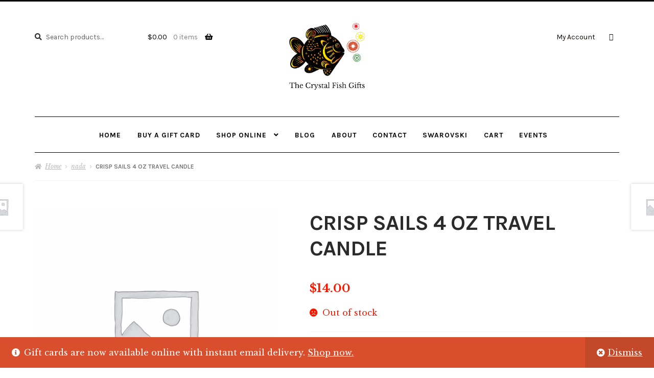

--- FILE ---
content_type: text/html; charset=UTF-8
request_url: https://thecrystalfish.com/product/crisp-sails-4-oz-travel-candle/
body_size: 30876
content:
<!doctype html>
<html lang="en-US">
<head>
<meta charset="UTF-8">
<meta name="viewport" content="width=device-width, initial-scale=1">
<link rel="profile" href="https://gmpg.org/xfn/11">
<link rel="pingback" href="https://thecrystalfish.com/xmlrpc.php">

<meta name='robots' content='index, follow, max-image-preview:large, max-snippet:-1, max-video-preview:-1' />

	<!-- This site is optimized with the Yoast SEO plugin v26.6 - https://yoast.com/wordpress/plugins/seo/ -->
	<title>CRISP SAILS 4 OZ TRAVEL CANDLE - The Crystal Fish Gifts</title>
	<link rel="canonical" href="https://thecrystalfish.com/product/crisp-sails-4-oz-travel-candle/" />
	<meta property="og:locale" content="en_US" />
	<meta property="og:type" content="article" />
	<meta property="og:title" content="CRISP SAILS 4 OZ TRAVEL CANDLE - The Crystal Fish Gifts" />
	<meta property="og:url" content="https://thecrystalfish.com/product/crisp-sails-4-oz-travel-candle/" />
	<meta property="og:site_name" content="The Crystal Fish Gifts" />
	<meta property="article:publisher" content="https://www.facebook.com/TheCrystalFishGifts/" />
	<meta property="article:modified_time" content="2020-05-03T21:02:35+00:00" />
	<meta name="twitter:card" content="summary_large_image" />
	<script type="application/ld+json" class="yoast-schema-graph">{"@context":"https://schema.org","@graph":[{"@type":"WebPage","@id":"https://thecrystalfish.com/product/crisp-sails-4-oz-travel-candle/","url":"https://thecrystalfish.com/product/crisp-sails-4-oz-travel-candle/","name":"CRISP SAILS 4 OZ TRAVEL CANDLE - The Crystal Fish Gifts","isPartOf":{"@id":"https://thecrystalfish.com/#website"},"datePublished":"2020-05-03T03:48:29+00:00","dateModified":"2020-05-03T21:02:35+00:00","breadcrumb":{"@id":"https://thecrystalfish.com/product/crisp-sails-4-oz-travel-candle/#breadcrumb"},"inLanguage":"en-US","potentialAction":[{"@type":"ReadAction","target":["https://thecrystalfish.com/product/crisp-sails-4-oz-travel-candle/"]}]},{"@type":"BreadcrumbList","@id":"https://thecrystalfish.com/product/crisp-sails-4-oz-travel-candle/#breadcrumb","itemListElement":[{"@type":"ListItem","position":1,"name":"Home","item":"https://thecrystalfish.com/"},{"@type":"ListItem","position":2,"name":"Shop","item":"https://thecrystalfish.com/shop/"},{"@type":"ListItem","position":3,"name":"CRISP SAILS 4 OZ TRAVEL CANDLE"}]},{"@type":"WebSite","@id":"https://thecrystalfish.com/#website","url":"https://thecrystalfish.com/","name":"The Crystal Fish Gifts","description":"Gifts, jewelry, and local handmade crafts in Branson, Missouri","publisher":{"@id":"https://thecrystalfish.com/#organization"},"potentialAction":[{"@type":"SearchAction","target":{"@type":"EntryPoint","urlTemplate":"https://thecrystalfish.com/?s={search_term_string}"},"query-input":{"@type":"PropertyValueSpecification","valueRequired":true,"valueName":"search_term_string"}}],"inLanguage":"en-US"},{"@type":"Organization","@id":"https://thecrystalfish.com/#organization","name":"The Crystal Fish - Gifts, jewelry, and local handmade crafts in Branson, Missouri","url":"https://thecrystalfish.com/","logo":{"@type":"ImageObject","inLanguage":"en-US","@id":"https://thecrystalfish.com/#/schema/logo/image/","url":"https://thecrystalfish.com/wp-content/uploads/2015/10/cf-logo.png","contentUrl":"https://thecrystalfish.com/wp-content/uploads/2015/10/cf-logo.png","width":800,"height":559,"caption":"The Crystal Fish - Gifts, jewelry, and local handmade crafts in Branson, Missouri"},"image":{"@id":"https://thecrystalfish.com/#/schema/logo/image/"},"sameAs":["https://www.facebook.com/TheCrystalFishGifts/"]}]}</script>
	<!-- / Yoast SEO plugin. -->


<link rel='dns-prefetch' href='//capi-automation.s3.us-east-2.amazonaws.com' />
<link rel='dns-prefetch' href='//www.googletagmanager.com' />
<link rel='dns-prefetch' href='//fonts.googleapis.com' />
<link rel="alternate" type="application/rss+xml" title="The Crystal Fish Gifts &raquo; Feed" href="https://thecrystalfish.com/feed/" />
<link rel="alternate" type="application/rss+xml" title="The Crystal Fish Gifts &raquo; Comments Feed" href="https://thecrystalfish.com/comments/feed/" />
<link rel="alternate" type="text/calendar" title="The Crystal Fish Gifts &raquo; iCal Feed" href="https://thecrystalfish.com/events/?ical=1" />
<link rel="alternate" title="oEmbed (JSON)" type="application/json+oembed" href="https://thecrystalfish.com/wp-json/oembed/1.0/embed?url=https%3A%2F%2Fthecrystalfish.com%2Fproduct%2Fcrisp-sails-4-oz-travel-candle%2F" />
<link rel="alternate" title="oEmbed (XML)" type="text/xml+oembed" href="https://thecrystalfish.com/wp-json/oembed/1.0/embed?url=https%3A%2F%2Fthecrystalfish.com%2Fproduct%2Fcrisp-sails-4-oz-travel-candle%2F&#038;format=xml" />
<style id='wp-img-auto-sizes-contain-inline-css'>
img:is([sizes=auto i],[sizes^="auto," i]){contain-intrinsic-size:3000px 1500px}
/*# sourceURL=wp-img-auto-sizes-contain-inline-css */
</style>
<link rel='stylesheet' id='sbi_styles-css' href='https://thecrystalfish.com/wp-content/plugins/instagram-feed/css/sbi-styles.min.css?ver=6.10.0' media='all' />
<style id='wp-emoji-styles-inline-css'>

	img.wp-smiley, img.emoji {
		display: inline !important;
		border: none !important;
		box-shadow: none !important;
		height: 1em !important;
		width: 1em !important;
		margin: 0 0.07em !important;
		vertical-align: -0.1em !important;
		background: none !important;
		padding: 0 !important;
	}
/*# sourceURL=wp-emoji-styles-inline-css */
</style>
<link rel='stylesheet' id='wp-block-library-css' href='https://thecrystalfish.com/wp-includes/css/dist/block-library/style.min.css?ver=6.9' media='all' />
<link rel='stylesheet' id='wc-blocks-style-css' href='https://thecrystalfish.com/wp-content/plugins/woocommerce/assets/client/blocks/wc-blocks.css?ver=wc-10.4.3' media='all' />
<style id='global-styles-inline-css'>
:root{--wp--preset--aspect-ratio--square: 1;--wp--preset--aspect-ratio--4-3: 4/3;--wp--preset--aspect-ratio--3-4: 3/4;--wp--preset--aspect-ratio--3-2: 3/2;--wp--preset--aspect-ratio--2-3: 2/3;--wp--preset--aspect-ratio--16-9: 16/9;--wp--preset--aspect-ratio--9-16: 9/16;--wp--preset--color--black: #000000;--wp--preset--color--cyan-bluish-gray: #abb8c3;--wp--preset--color--white: #ffffff;--wp--preset--color--pale-pink: #f78da7;--wp--preset--color--vivid-red: #cf2e2e;--wp--preset--color--luminous-vivid-orange: #ff6900;--wp--preset--color--luminous-vivid-amber: #fcb900;--wp--preset--color--light-green-cyan: #7bdcb5;--wp--preset--color--vivid-green-cyan: #00d084;--wp--preset--color--pale-cyan-blue: #8ed1fc;--wp--preset--color--vivid-cyan-blue: #0693e3;--wp--preset--color--vivid-purple: #9b51e0;--wp--preset--gradient--vivid-cyan-blue-to-vivid-purple: linear-gradient(135deg,rgb(6,147,227) 0%,rgb(155,81,224) 100%);--wp--preset--gradient--light-green-cyan-to-vivid-green-cyan: linear-gradient(135deg,rgb(122,220,180) 0%,rgb(0,208,130) 100%);--wp--preset--gradient--luminous-vivid-amber-to-luminous-vivid-orange: linear-gradient(135deg,rgb(252,185,0) 0%,rgb(255,105,0) 100%);--wp--preset--gradient--luminous-vivid-orange-to-vivid-red: linear-gradient(135deg,rgb(255,105,0) 0%,rgb(207,46,46) 100%);--wp--preset--gradient--very-light-gray-to-cyan-bluish-gray: linear-gradient(135deg,rgb(238,238,238) 0%,rgb(169,184,195) 100%);--wp--preset--gradient--cool-to-warm-spectrum: linear-gradient(135deg,rgb(74,234,220) 0%,rgb(151,120,209) 20%,rgb(207,42,186) 40%,rgb(238,44,130) 60%,rgb(251,105,98) 80%,rgb(254,248,76) 100%);--wp--preset--gradient--blush-light-purple: linear-gradient(135deg,rgb(255,206,236) 0%,rgb(152,150,240) 100%);--wp--preset--gradient--blush-bordeaux: linear-gradient(135deg,rgb(254,205,165) 0%,rgb(254,45,45) 50%,rgb(107,0,62) 100%);--wp--preset--gradient--luminous-dusk: linear-gradient(135deg,rgb(255,203,112) 0%,rgb(199,81,192) 50%,rgb(65,88,208) 100%);--wp--preset--gradient--pale-ocean: linear-gradient(135deg,rgb(255,245,203) 0%,rgb(182,227,212) 50%,rgb(51,167,181) 100%);--wp--preset--gradient--electric-grass: linear-gradient(135deg,rgb(202,248,128) 0%,rgb(113,206,126) 100%);--wp--preset--gradient--midnight: linear-gradient(135deg,rgb(2,3,129) 0%,rgb(40,116,252) 100%);--wp--preset--font-size--small: 14px;--wp--preset--font-size--medium: 23px;--wp--preset--font-size--large: 26px;--wp--preset--font-size--x-large: 42px;--wp--preset--font-size--normal: 16px;--wp--preset--font-size--huge: 37px;--wp--preset--spacing--20: 0.44rem;--wp--preset--spacing--30: 0.67rem;--wp--preset--spacing--40: 1rem;--wp--preset--spacing--50: 1.5rem;--wp--preset--spacing--60: 2.25rem;--wp--preset--spacing--70: 3.38rem;--wp--preset--spacing--80: 5.06rem;--wp--preset--shadow--natural: 6px 6px 9px rgba(0, 0, 0, 0.2);--wp--preset--shadow--deep: 12px 12px 50px rgba(0, 0, 0, 0.4);--wp--preset--shadow--sharp: 6px 6px 0px rgba(0, 0, 0, 0.2);--wp--preset--shadow--outlined: 6px 6px 0px -3px rgb(255, 255, 255), 6px 6px rgb(0, 0, 0);--wp--preset--shadow--crisp: 6px 6px 0px rgb(0, 0, 0);}:root :where(.is-layout-flow) > :first-child{margin-block-start: 0;}:root :where(.is-layout-flow) > :last-child{margin-block-end: 0;}:root :where(.is-layout-flow) > *{margin-block-start: 24px;margin-block-end: 0;}:root :where(.is-layout-constrained) > :first-child{margin-block-start: 0;}:root :where(.is-layout-constrained) > :last-child{margin-block-end: 0;}:root :where(.is-layout-constrained) > *{margin-block-start: 24px;margin-block-end: 0;}:root :where(.is-layout-flex){gap: 24px;}:root :where(.is-layout-grid){gap: 24px;}body .is-layout-flex{display: flex;}.is-layout-flex{flex-wrap: wrap;align-items: center;}.is-layout-flex > :is(*, div){margin: 0;}body .is-layout-grid{display: grid;}.is-layout-grid > :is(*, div){margin: 0;}.has-black-color{color: var(--wp--preset--color--black) !important;}.has-cyan-bluish-gray-color{color: var(--wp--preset--color--cyan-bluish-gray) !important;}.has-white-color{color: var(--wp--preset--color--white) !important;}.has-pale-pink-color{color: var(--wp--preset--color--pale-pink) !important;}.has-vivid-red-color{color: var(--wp--preset--color--vivid-red) !important;}.has-luminous-vivid-orange-color{color: var(--wp--preset--color--luminous-vivid-orange) !important;}.has-luminous-vivid-amber-color{color: var(--wp--preset--color--luminous-vivid-amber) !important;}.has-light-green-cyan-color{color: var(--wp--preset--color--light-green-cyan) !important;}.has-vivid-green-cyan-color{color: var(--wp--preset--color--vivid-green-cyan) !important;}.has-pale-cyan-blue-color{color: var(--wp--preset--color--pale-cyan-blue) !important;}.has-vivid-cyan-blue-color{color: var(--wp--preset--color--vivid-cyan-blue) !important;}.has-vivid-purple-color{color: var(--wp--preset--color--vivid-purple) !important;}.has-black-background-color{background-color: var(--wp--preset--color--black) !important;}.has-cyan-bluish-gray-background-color{background-color: var(--wp--preset--color--cyan-bluish-gray) !important;}.has-white-background-color{background-color: var(--wp--preset--color--white) !important;}.has-pale-pink-background-color{background-color: var(--wp--preset--color--pale-pink) !important;}.has-vivid-red-background-color{background-color: var(--wp--preset--color--vivid-red) !important;}.has-luminous-vivid-orange-background-color{background-color: var(--wp--preset--color--luminous-vivid-orange) !important;}.has-luminous-vivid-amber-background-color{background-color: var(--wp--preset--color--luminous-vivid-amber) !important;}.has-light-green-cyan-background-color{background-color: var(--wp--preset--color--light-green-cyan) !important;}.has-vivid-green-cyan-background-color{background-color: var(--wp--preset--color--vivid-green-cyan) !important;}.has-pale-cyan-blue-background-color{background-color: var(--wp--preset--color--pale-cyan-blue) !important;}.has-vivid-cyan-blue-background-color{background-color: var(--wp--preset--color--vivid-cyan-blue) !important;}.has-vivid-purple-background-color{background-color: var(--wp--preset--color--vivid-purple) !important;}.has-black-border-color{border-color: var(--wp--preset--color--black) !important;}.has-cyan-bluish-gray-border-color{border-color: var(--wp--preset--color--cyan-bluish-gray) !important;}.has-white-border-color{border-color: var(--wp--preset--color--white) !important;}.has-pale-pink-border-color{border-color: var(--wp--preset--color--pale-pink) !important;}.has-vivid-red-border-color{border-color: var(--wp--preset--color--vivid-red) !important;}.has-luminous-vivid-orange-border-color{border-color: var(--wp--preset--color--luminous-vivid-orange) !important;}.has-luminous-vivid-amber-border-color{border-color: var(--wp--preset--color--luminous-vivid-amber) !important;}.has-light-green-cyan-border-color{border-color: var(--wp--preset--color--light-green-cyan) !important;}.has-vivid-green-cyan-border-color{border-color: var(--wp--preset--color--vivid-green-cyan) !important;}.has-pale-cyan-blue-border-color{border-color: var(--wp--preset--color--pale-cyan-blue) !important;}.has-vivid-cyan-blue-border-color{border-color: var(--wp--preset--color--vivid-cyan-blue) !important;}.has-vivid-purple-border-color{border-color: var(--wp--preset--color--vivid-purple) !important;}.has-vivid-cyan-blue-to-vivid-purple-gradient-background{background: var(--wp--preset--gradient--vivid-cyan-blue-to-vivid-purple) !important;}.has-light-green-cyan-to-vivid-green-cyan-gradient-background{background: var(--wp--preset--gradient--light-green-cyan-to-vivid-green-cyan) !important;}.has-luminous-vivid-amber-to-luminous-vivid-orange-gradient-background{background: var(--wp--preset--gradient--luminous-vivid-amber-to-luminous-vivid-orange) !important;}.has-luminous-vivid-orange-to-vivid-red-gradient-background{background: var(--wp--preset--gradient--luminous-vivid-orange-to-vivid-red) !important;}.has-very-light-gray-to-cyan-bluish-gray-gradient-background{background: var(--wp--preset--gradient--very-light-gray-to-cyan-bluish-gray) !important;}.has-cool-to-warm-spectrum-gradient-background{background: var(--wp--preset--gradient--cool-to-warm-spectrum) !important;}.has-blush-light-purple-gradient-background{background: var(--wp--preset--gradient--blush-light-purple) !important;}.has-blush-bordeaux-gradient-background{background: var(--wp--preset--gradient--blush-bordeaux) !important;}.has-luminous-dusk-gradient-background{background: var(--wp--preset--gradient--luminous-dusk) !important;}.has-pale-ocean-gradient-background{background: var(--wp--preset--gradient--pale-ocean) !important;}.has-electric-grass-gradient-background{background: var(--wp--preset--gradient--electric-grass) !important;}.has-midnight-gradient-background{background: var(--wp--preset--gradient--midnight) !important;}.has-small-font-size{font-size: var(--wp--preset--font-size--small) !important;}.has-medium-font-size{font-size: var(--wp--preset--font-size--medium) !important;}.has-large-font-size{font-size: var(--wp--preset--font-size--large) !important;}.has-x-large-font-size{font-size: var(--wp--preset--font-size--x-large) !important;}
/*# sourceURL=global-styles-inline-css */
</style>

<style id='classic-theme-styles-inline-css'>
/*! This file is auto-generated */
.wp-block-button__link{color:#fff;background-color:#32373c;border-radius:9999px;box-shadow:none;text-decoration:none;padding:calc(.667em + 2px) calc(1.333em + 2px);font-size:1.125em}.wp-block-file__button{background:#32373c;color:#fff;text-decoration:none}
/*# sourceURL=/wp-includes/css/classic-themes.min.css */
</style>
<link rel='stylesheet' id='pwgc-wc-blocks-style-css' href='https://thecrystalfish.com/wp-content/plugins/pw-woocommerce-gift-cards/assets/css/blocks.css?ver=2.26' media='all' />
<link rel='stylesheet' id='storefront-gutenberg-blocks-css' href='https://thecrystalfish.com/wp-content/themes/storefront/assets/css/base/gutenberg-blocks.css?ver=4.6.2' media='all' />
<style id='storefront-gutenberg-blocks-inline-css'>

				.wp-block-button__link:not(.has-text-color) {
					color: #2b2b2b;
				}

				.wp-block-button__link:not(.has-text-color):hover,
				.wp-block-button__link:not(.has-text-color):focus,
				.wp-block-button__link:not(.has-text-color):active {
					color: #2b2b2b;
				}

				.wp-block-button__link:not(.has-background) {
					background-color: #ffffff;
				}

				.wp-block-button__link:not(.has-background):hover,
				.wp-block-button__link:not(.has-background):focus,
				.wp-block-button__link:not(.has-background):active {
					border-color: #e6e6e6;
					background-color: #e6e6e6;
				}

				.wc-block-grid__products .wc-block-grid__product .wp-block-button__link {
					background-color: #ffffff;
					border-color: #ffffff;
					color: #2b2b2b;
				}

				.wp-block-quote footer,
				.wp-block-quote cite,
				.wp-block-quote__citation {
					color: #555555;
				}

				.wp-block-pullquote cite,
				.wp-block-pullquote footer,
				.wp-block-pullquote__citation {
					color: #555555;
				}

				.wp-block-image figcaption {
					color: #555555;
				}

				.wp-block-separator.is-style-dots::before {
					color: #2b2b2b;
				}

				.wp-block-file a.wp-block-file__button {
					color: #2b2b2b;
					background-color: #ffffff;
					border-color: #ffffff;
				}

				.wp-block-file a.wp-block-file__button:hover,
				.wp-block-file a.wp-block-file__button:focus,
				.wp-block-file a.wp-block-file__button:active {
					color: #2b2b2b;
					background-color: #e6e6e6;
				}

				.wp-block-code,
				.wp-block-preformatted pre {
					color: #555555;
				}

				.wp-block-table:not( .has-background ):not( .is-style-stripes ) tbody tr:nth-child(2n) td {
					background-color: #fdfdfd;
				}

				.wp-block-cover .wp-block-cover__inner-container h1:not(.has-text-color),
				.wp-block-cover .wp-block-cover__inner-container h2:not(.has-text-color),
				.wp-block-cover .wp-block-cover__inner-container h3:not(.has-text-color),
				.wp-block-cover .wp-block-cover__inner-container h4:not(.has-text-color),
				.wp-block-cover .wp-block-cover__inner-container h5:not(.has-text-color),
				.wp-block-cover .wp-block-cover__inner-container h6:not(.has-text-color) {
					color: #000000;
				}

				div.wc-block-components-price-slider__range-input-progress,
				.rtl .wc-block-components-price-slider__range-input-progress {
					--range-color: #2b2b2b;
				}

				/* Target only IE11 */
				@media all and (-ms-high-contrast: none), (-ms-high-contrast: active) {
					.wc-block-components-price-slider__range-input-progress {
						background: #2b2b2b;
					}
				}

				.wc-block-components-button:not(.is-link) {
					background-color: #2b2b2b;
					color: #ffffff;
				}

				.wc-block-components-button:not(.is-link):hover,
				.wc-block-components-button:not(.is-link):focus,
				.wc-block-components-button:not(.is-link):active {
					background-color: #121212;
					color: #ffffff;
				}

				.wc-block-components-button:not(.is-link):disabled {
					background-color: #2b2b2b;
					color: #ffffff;
				}

				.wc-block-cart__submit-container {
					background-color: #ffffff;
				}

				.wc-block-cart__submit-container::before {
					color: rgba(220,220,220,0.5);
				}

				.wc-block-components-order-summary-item__quantity {
					background-color: #ffffff;
					border-color: #555555;
					box-shadow: 0 0 0 2px #ffffff;
					color: #555555;
				}
			
/*# sourceURL=storefront-gutenberg-blocks-inline-css */
</style>
<link rel='stylesheet' id='photoswipe-css' href='https://thecrystalfish.com/wp-content/plugins/woocommerce/assets/css/photoswipe/photoswipe.min.css?ver=10.4.3' media='all' />
<link rel='stylesheet' id='photoswipe-default-skin-css' href='https://thecrystalfish.com/wp-content/plugins/woocommerce/assets/css/photoswipe/default-skin/default-skin.min.css?ver=10.4.3' media='all' />
<style id='woocommerce-inline-inline-css'>
.woocommerce form .form-row .required { visibility: visible; }
/*# sourceURL=woocommerce-inline-inline-css */
</style>
<link rel='stylesheet' id='wp-components-css' href='https://thecrystalfish.com/wp-includes/css/dist/components/style.min.css?ver=6.9' media='all' />
<link rel='stylesheet' id='godaddy-styles-css' href='https://thecrystalfish.com/wp-content/plugins/coblocks/includes/Dependencies/GoDaddy/Styles/build/latest.css?ver=2.0.2' media='all' />
<link rel='stylesheet' id='storefront-style-css' href='https://thecrystalfish.com/wp-content/themes/storefront/style.css?ver=6.9' media='all' />
<style id='storefront-style-inline-css'>

			.main-navigation ul li a,
			.site-title a,
			ul.menu li a,
			.site-branding h1 a,
			button.menu-toggle,
			button.menu-toggle:hover,
			.handheld-navigation .dropdown-toggle {
				color: #000000;
			}

			button.menu-toggle,
			button.menu-toggle:hover {
				border-color: #000000;
			}

			.main-navigation ul li a:hover,
			.main-navigation ul li:hover > a,
			.site-title a:hover,
			.site-header ul.menu li.current-menu-item > a {
				color: #414141;
			}

			table:not( .has-background ) th {
				background-color: #f8f8f8;
			}

			table:not( .has-background ) tbody td {
				background-color: #fdfdfd;
			}

			table:not( .has-background ) tbody tr:nth-child(2n) td,
			fieldset,
			fieldset legend {
				background-color: #fbfbfb;
			}

			.site-header,
			.secondary-navigation ul ul,
			.main-navigation ul.menu > li.menu-item-has-children:after,
			.secondary-navigation ul.menu ul,
			.storefront-handheld-footer-bar,
			.storefront-handheld-footer-bar ul li > a,
			.storefront-handheld-footer-bar ul li.search .site-search,
			button.menu-toggle,
			button.menu-toggle:hover {
				background-color: #ffffff;
			}

			p.site-description,
			.site-header,
			.storefront-handheld-footer-bar {
				color: #0c0401;
			}

			button.menu-toggle:after,
			button.menu-toggle:before,
			button.menu-toggle span:before {
				background-color: #000000;
			}

			h1, h2, h3, h4, h5, h6, .wc-block-grid__product-title {
				color: #2b2b2b;
			}

			.widget h1 {
				border-bottom-color: #2b2b2b;
			}

			body,
			.secondary-navigation a {
				color: #555555;
			}

			.widget-area .widget a,
			.hentry .entry-header .posted-on a,
			.hentry .entry-header .post-author a,
			.hentry .entry-header .post-comments a,
			.hentry .entry-header .byline a {
				color: #5a5a5a;
			}

			a {
				color: #2b2b2b;
			}

			a:focus,
			button:focus,
			.button.alt:focus,
			input:focus,
			textarea:focus,
			input[type="button"]:focus,
			input[type="reset"]:focus,
			input[type="submit"]:focus,
			input[type="email"]:focus,
			input[type="tel"]:focus,
			input[type="url"]:focus,
			input[type="password"]:focus,
			input[type="search"]:focus {
				outline-color: #2b2b2b;
			}

			button, input[type="button"], input[type="reset"], input[type="submit"], .button, .widget a.button {
				background-color: #ffffff;
				border-color: #ffffff;
				color: #2b2b2b;
			}

			button:hover, input[type="button"]:hover, input[type="reset"]:hover, input[type="submit"]:hover, .button:hover, .widget a.button:hover {
				background-color: #e6e6e6;
				border-color: #e6e6e6;
				color: #2b2b2b;
			}

			button.alt, input[type="button"].alt, input[type="reset"].alt, input[type="submit"].alt, .button.alt, .widget-area .widget a.button.alt {
				background-color: #2b2b2b;
				border-color: #2b2b2b;
				color: #ffffff;
			}

			button.alt:hover, input[type="button"].alt:hover, input[type="reset"].alt:hover, input[type="submit"].alt:hover, .button.alt:hover, .widget-area .widget a.button.alt:hover {
				background-color: #121212;
				border-color: #121212;
				color: #ffffff;
			}

			.pagination .page-numbers li .page-numbers.current {
				background-color: #e6e6e6;
				color: #4b4b4b;
			}

			#comments .comment-list .comment-content .comment-text {
				background-color: #f8f8f8;
			}

			.site-footer {
				background-color: #ffffff;
				color: #555555;
			}

			.site-footer a:not(.button):not(.components-button) {
				color: #070707;
			}

			.site-footer .storefront-handheld-footer-bar a:not(.button):not(.components-button) {
				color: #000000;
			}

			.site-footer h1, .site-footer h2, .site-footer h3, .site-footer h4, .site-footer h5, .site-footer h6, .site-footer .widget .widget-title, .site-footer .widget .widgettitle {
				color: #2b2b2b;
			}

			.page-template-template-homepage.has-post-thumbnail .type-page.has-post-thumbnail .entry-title {
				color: #000000;
			}

			.page-template-template-homepage.has-post-thumbnail .type-page.has-post-thumbnail .entry-content {
				color: #000000;
			}

			@media screen and ( min-width: 768px ) {
				.secondary-navigation ul.menu a:hover {
					color: #251d1a;
				}

				.secondary-navigation ul.menu a {
					color: #0c0401;
				}

				.main-navigation ul.menu ul.sub-menu,
				.main-navigation ul.nav-menu ul.children {
					background-color: #f0f0f0;
				}

				.site-header {
					border-bottom-color: #f0f0f0;
				}
			}
/*# sourceURL=storefront-style-inline-css */
</style>
<link rel='stylesheet' id='storefront-icons-css' href='https://thecrystalfish.com/wp-content/themes/storefront/assets/css/base/icons.css?ver=4.6.2' media='all' />
<link rel='stylesheet' id='storefront-fonts-css' href='https://fonts.googleapis.com/css?family=Source+Sans+Pro%3A400%2C300%2C300italic%2C400italic%2C600%2C700%2C900&#038;subset=latin%2Clatin-ext&#038;ver=4.6.2' media='all' />
<link rel='stylesheet' id='storefront-woocommerce-style-css' href='https://thecrystalfish.com/wp-content/themes/storefront/assets/css/woocommerce/woocommerce.css?ver=4.6.2' media='all' />
<style id='storefront-woocommerce-style-inline-css'>
@font-face {
				font-family: star;
				src: url(https://thecrystalfish.com/wp-content/plugins/woocommerce/assets/fonts/star.eot);
				src:
					url(https://thecrystalfish.com/wp-content/plugins/woocommerce/assets/fonts/star.eot?#iefix) format("embedded-opentype"),
					url(https://thecrystalfish.com/wp-content/plugins/woocommerce/assets/fonts/star.woff) format("woff"),
					url(https://thecrystalfish.com/wp-content/plugins/woocommerce/assets/fonts/star.ttf) format("truetype"),
					url(https://thecrystalfish.com/wp-content/plugins/woocommerce/assets/fonts/star.svg#star) format("svg");
				font-weight: 400;
				font-style: normal;
			}
			@font-face {
				font-family: WooCommerce;
				src: url(https://thecrystalfish.com/wp-content/plugins/woocommerce/assets/fonts/WooCommerce.eot);
				src:
					url(https://thecrystalfish.com/wp-content/plugins/woocommerce/assets/fonts/WooCommerce.eot?#iefix) format("embedded-opentype"),
					url(https://thecrystalfish.com/wp-content/plugins/woocommerce/assets/fonts/WooCommerce.woff) format("woff"),
					url(https://thecrystalfish.com/wp-content/plugins/woocommerce/assets/fonts/WooCommerce.ttf) format("truetype"),
					url(https://thecrystalfish.com/wp-content/plugins/woocommerce/assets/fonts/WooCommerce.svg#WooCommerce) format("svg");
				font-weight: 400;
				font-style: normal;
			}

			a.cart-contents,
			.site-header-cart .widget_shopping_cart a {
				color: #000000;
			}

			a.cart-contents:hover,
			.site-header-cart .widget_shopping_cart a:hover,
			.site-header-cart:hover > li > a {
				color: #414141;
			}

			table.cart td.product-remove,
			table.cart td.actions {
				border-top-color: #ffffff;
			}

			.storefront-handheld-footer-bar ul li.cart .count {
				background-color: #000000;
				color: #ffffff;
				border-color: #ffffff;
			}

			.woocommerce-tabs ul.tabs li.active a,
			ul.products li.product .price,
			.onsale,
			.wc-block-grid__product-onsale,
			.widget_search form:before,
			.widget_product_search form:before {
				color: #555555;
			}

			.woocommerce-breadcrumb a,
			a.woocommerce-review-link,
			.product_meta a {
				color: #5a5a5a;
			}

			.wc-block-grid__product-onsale,
			.onsale {
				border-color: #555555;
			}

			.star-rating span:before,
			.quantity .plus, .quantity .minus,
			p.stars a:hover:after,
			p.stars a:after,
			.star-rating span:before,
			#payment .payment_methods li input[type=radio]:first-child:checked+label:before {
				color: #2b2b2b;
			}

			.widget_price_filter .ui-slider .ui-slider-range,
			.widget_price_filter .ui-slider .ui-slider-handle {
				background-color: #2b2b2b;
			}

			.order_details {
				background-color: #f8f8f8;
			}

			.order_details > li {
				border-bottom: 1px dotted #e3e3e3;
			}

			.order_details:before,
			.order_details:after {
				background: -webkit-linear-gradient(transparent 0,transparent 0),-webkit-linear-gradient(135deg,#f8f8f8 33.33%,transparent 33.33%),-webkit-linear-gradient(45deg,#f8f8f8 33.33%,transparent 33.33%)
			}

			#order_review {
				background-color: #ffffff;
			}

			#payment .payment_methods > li .payment_box,
			#payment .place-order {
				background-color: #fafafa;
			}

			#payment .payment_methods > li:not(.woocommerce-notice) {
				background-color: #f5f5f5;
			}

			#payment .payment_methods > li:not(.woocommerce-notice):hover {
				background-color: #f0f0f0;
			}

			.woocommerce-pagination .page-numbers li .page-numbers.current {
				background-color: #e6e6e6;
				color: #4b4b4b;
			}

			.wc-block-grid__product-onsale,
			.onsale,
			.woocommerce-pagination .page-numbers li .page-numbers:not(.current) {
				color: #555555;
			}

			p.stars a:before,
			p.stars a:hover~a:before,
			p.stars.selected a.active~a:before {
				color: #555555;
			}

			p.stars.selected a.active:before,
			p.stars:hover a:before,
			p.stars.selected a:not(.active):before,
			p.stars.selected a.active:before {
				color: #2b2b2b;
			}

			.single-product div.product .woocommerce-product-gallery .woocommerce-product-gallery__trigger {
				background-color: #ffffff;
				color: #2b2b2b;
			}

			.single-product div.product .woocommerce-product-gallery .woocommerce-product-gallery__trigger:hover {
				background-color: #e6e6e6;
				border-color: #e6e6e6;
				color: #2b2b2b;
			}

			.button.added_to_cart:focus,
			.button.wc-forward:focus {
				outline-color: #2b2b2b;
			}

			.added_to_cart,
			.site-header-cart .widget_shopping_cart a.button,
			.wc-block-grid__products .wc-block-grid__product .wp-block-button__link {
				background-color: #ffffff;
				border-color: #ffffff;
				color: #2b2b2b;
			}

			.added_to_cart:hover,
			.site-header-cart .widget_shopping_cart a.button:hover,
			.wc-block-grid__products .wc-block-grid__product .wp-block-button__link:hover {
				background-color: #e6e6e6;
				border-color: #e6e6e6;
				color: #2b2b2b;
			}

			.added_to_cart.alt, .added_to_cart, .widget a.button.checkout {
				background-color: #2b2b2b;
				border-color: #2b2b2b;
				color: #ffffff;
			}

			.added_to_cart.alt:hover, .added_to_cart:hover, .widget a.button.checkout:hover {
				background-color: #121212;
				border-color: #121212;
				color: #ffffff;
			}

			.button.loading {
				color: #ffffff;
			}

			.button.loading:hover {
				background-color: #ffffff;
			}

			.button.loading:after {
				color: #2b2b2b;
			}

			@media screen and ( min-width: 768px ) {
				.site-header-cart .widget_shopping_cart,
				.site-header .product_list_widget li .quantity {
					color: #0c0401;
				}

				.site-header-cart .widget_shopping_cart .buttons,
				.site-header-cart .widget_shopping_cart .total {
					background-color: #f5f5f5;
				}

				.site-header-cart .widget_shopping_cart {
					background-color: #f0f0f0;
				}
			}
				.storefront-product-pagination a {
					color: #555555;
					background-color: #ffffff;
				}
				.storefront-sticky-add-to-cart {
					color: #555555;
					background-color: #ffffff;
				}

				.storefront-sticky-add-to-cart a:not(.button) {
					color: #000000;
				}
/*# sourceURL=storefront-woocommerce-style-inline-css */
</style>
<link rel='stylesheet' id='storefront-child-style-css' href='https://thecrystalfish.com/wp-content/themes/galleria/style.css?ver=2.2.19' media='all' />
<style id='storefront-child-style-inline-css'>

			.onsale {
				background-color: #2b2b2b;
				color: #ffffff;
			}

			.woocommerce-pagination .page-numbers li .page-numbers.current,
			.pagination .page-numbers li .page-numbers.current {
				background-color: #ffffff;
				color: #555555;
			}

			button, input[type="button"], input[type="reset"], input[type="submit"], .button, .added_to_cart, .widget a.button, .site-header-cart .widget_shopping_cart a.button,
			button:hover, input[type="button"]:hover, input[type="reset"]:hover, input[type="submit"]:hover, .button:hover, .added_to_cart:hover, .widget a.button:hover, .site-header-cart .widget_shopping_cart a.button:hover {
				border-color: #2b2b2b;
			}

			.widget-area .widget a.button,
			.widget-area .widget a.button:hover {
				color: #2b2b2b;
			}

			.widget a.button.checkout,
			.widget a.button.checkout:hover,
			.widget a.button.alt,
			.widget a.button.alt:hover {
				color: #ffffff;
			}

			.wc-block-components-panel__button:hover,
			.main-navigation ul li.smm-active .smm-mega-menu a.button,
			.main-navigation ul li.smm-active .smm-mega-menu a.button:hover {
				border-color: #2b2b2b !important;
				color: #2b2b2b !important;
				background-color: #ffffff !important;
				border-width: 2px !important;
				border-style: solid !important;
			}
			
			.wc-block-components-panel__button {
				border-width: 2px;
				border-style: solid;
				border-color: #ffffff;
			}
			
			@media screen and (min-width: 768px) {
				ul.products li.product:not(.product-category) .g-product-title,
				ul.products li.product:not(.product-category) .g-product-title h3,
				ul.products li.product:not(.product-category) .g-product-title h2,
				ul.products li.product:not(.product-category) .g-product-title .woocommerce-loop-category__title {
					background-color: #000000;
					color: #ffffff;
				}

				ul.products li.product-category a,
				.smm-menu,
				.main-navigation .smm-mega-menu {
					background-color: #ffffff;
				}

				ul.products li.product-category .g-product-title h3,
				ul.products li.product-category .g-product-title h2,
				ul.products li.product-category .g-product-title .woocommerce-loop-category__title {
					color: #000000;
				}

				ul.products li.product .g-product-title .price {
					color: #ffffff;
				}

				.main-navigation ul.menu > li:first-child:before, .main-navigation ul.menu > li:last-child:after, .main-navigation ul.nav-menu > li:first-child:before, .main-navigation ul.nav-menu > li:last-child:after {
					color: #000000;
				}

				.site-header .g-primary-navigation,
				.footer-widgets,
				.site-footer,
				.main-navigation ul.menu ul.sub-menu, .main-navigation ul.nav-menu ul.sub-menu,
				.site-header-cart .widget_shopping_cart,
				.site-branding h1 a,
				.site-header .g-top-bar,
				.main-navigation .smm-row,
				.main-navigation .smm-mega-menu {
					border-color: #000000;
				}

				.site-header .site-branding {
					border-bottom-color: #000000;
				}

				ul.products li.product .star-rating span:before,
				ul.products li.product .star-rating:before {
					color: #ffffff;
				}
			}
/*# sourceURL=storefront-child-style-inline-css */
</style>
<style id='kadence-blocks-global-variables-inline-css'>
:root {--global-kb-font-size-sm:clamp(0.8rem, 0.73rem + 0.217vw, 0.9rem);--global-kb-font-size-md:clamp(1.1rem, 0.995rem + 0.326vw, 1.25rem);--global-kb-font-size-lg:clamp(1.75rem, 1.576rem + 0.543vw, 2rem);--global-kb-font-size-xl:clamp(2.25rem, 1.728rem + 1.63vw, 3rem);--global-kb-font-size-xxl:clamp(2.5rem, 1.456rem + 3.26vw, 4rem);--global-kb-font-size-xxxl:clamp(2.75rem, 0.489rem + 7.065vw, 6rem);}:root {--global-palette1: #3182CE;--global-palette2: #2B6CB0;--global-palette3: #1A202C;--global-palette4: #2D3748;--global-palette5: #4A5568;--global-palette6: #718096;--global-palette7: #EDF2F7;--global-palette8: #F7FAFC;--global-palette9: #ffffff;}
/*# sourceURL=kadence-blocks-global-variables-inline-css */
</style>
<link rel='stylesheet' id='karla-css' href='//fonts.googleapis.com/css?family=Karla%3A400%2C700&#038;ver=6.9' media='all' />
<link rel='stylesheet' id='libre-baskerville-css' href='//fonts.googleapis.com/css?family=Libre+Baskerville%3A400%2C700%2C400italic&#038;ver=6.9' media='all' />
<link rel='stylesheet' id='storefront-woocommerce-brands-style-css' href='https://thecrystalfish.com/wp-content/themes/storefront/assets/css/woocommerce/extensions/brands.css?ver=4.6.2' media='all' />
<script src="https://thecrystalfish.com/wp-includes/js/jquery/jquery.min.js?ver=3.7.1" id="jquery-core-js"></script>
<script src="https://thecrystalfish.com/wp-includes/js/jquery/jquery-migrate.min.js?ver=3.4.1" id="jquery-migrate-js"></script>
<script src="//thecrystalfish.com/wp-content/plugins/revslider/sr6/assets/js/rbtools.min.js?ver=6.7.29" async id="tp-tools-js"></script>
<script src="//thecrystalfish.com/wp-content/plugins/revslider/sr6/assets/js/rs6.min.js?ver=6.7.33" async id="revmin-js"></script>
<script src="https://thecrystalfish.com/wp-content/plugins/woocommerce/assets/js/jquery-blockui/jquery.blockUI.min.js?ver=2.7.0-wc.10.4.3" id="wc-jquery-blockui-js" data-wp-strategy="defer"></script>
<script id="wc-add-to-cart-js-extra">
var wc_add_to_cart_params = {"ajax_url":"/wp-admin/admin-ajax.php","wc_ajax_url":"/?wc-ajax=%%endpoint%%","i18n_view_cart":"View cart","cart_url":"https://thecrystalfish.com/cart/","is_cart":"","cart_redirect_after_add":"no"};
//# sourceURL=wc-add-to-cart-js-extra
</script>
<script src="https://thecrystalfish.com/wp-content/plugins/woocommerce/assets/js/frontend/add-to-cart.min.js?ver=10.4.3" id="wc-add-to-cart-js" data-wp-strategy="defer"></script>
<script src="https://thecrystalfish.com/wp-content/plugins/woocommerce/assets/js/zoom/jquery.zoom.min.js?ver=1.7.21-wc.10.4.3" id="wc-zoom-js" defer data-wp-strategy="defer"></script>
<script src="https://thecrystalfish.com/wp-content/plugins/woocommerce/assets/js/flexslider/jquery.flexslider.min.js?ver=2.7.2-wc.10.4.3" id="wc-flexslider-js" defer data-wp-strategy="defer"></script>
<script src="https://thecrystalfish.com/wp-content/plugins/woocommerce/assets/js/photoswipe/photoswipe.min.js?ver=4.1.1-wc.10.4.3" id="wc-photoswipe-js" defer data-wp-strategy="defer"></script>
<script src="https://thecrystalfish.com/wp-content/plugins/woocommerce/assets/js/photoswipe/photoswipe-ui-default.min.js?ver=4.1.1-wc.10.4.3" id="wc-photoswipe-ui-default-js" defer data-wp-strategy="defer"></script>
<script id="wc-single-product-js-extra">
var wc_single_product_params = {"i18n_required_rating_text":"Please select a rating","i18n_rating_options":["1 of 5 stars","2 of 5 stars","3 of 5 stars","4 of 5 stars","5 of 5 stars"],"i18n_product_gallery_trigger_text":"View full-screen image gallery","review_rating_required":"yes","flexslider":{"rtl":false,"animation":"slide","smoothHeight":true,"directionNav":false,"controlNav":"thumbnails","slideshow":false,"animationSpeed":500,"animationLoop":false,"allowOneSlide":false},"zoom_enabled":"1","zoom_options":[],"photoswipe_enabled":"1","photoswipe_options":{"shareEl":false,"closeOnScroll":false,"history":false,"hideAnimationDuration":0,"showAnimationDuration":0},"flexslider_enabled":"1"};
//# sourceURL=wc-single-product-js-extra
</script>
<script src="https://thecrystalfish.com/wp-content/plugins/woocommerce/assets/js/frontend/single-product.min.js?ver=10.4.3" id="wc-single-product-js" defer data-wp-strategy="defer"></script>
<script src="https://thecrystalfish.com/wp-content/plugins/woocommerce/assets/js/js-cookie/js.cookie.min.js?ver=2.1.4-wc.10.4.3" id="wc-js-cookie-js" defer data-wp-strategy="defer"></script>
<script id="woocommerce-js-extra">
var woocommerce_params = {"ajax_url":"/wp-admin/admin-ajax.php","wc_ajax_url":"/?wc-ajax=%%endpoint%%","i18n_password_show":"Show password","i18n_password_hide":"Hide password"};
//# sourceURL=woocommerce-js-extra
</script>
<script src="https://thecrystalfish.com/wp-content/plugins/woocommerce/assets/js/frontend/woocommerce.min.js?ver=10.4.3" id="woocommerce-js" defer data-wp-strategy="defer"></script>
<script src="https://thecrystalfish.com/wp-content/plugins/js_composer/assets/js/vendors/woocommerce-add-to-cart.js?ver=8.6.1" id="vc_woocommerce-add-to-cart-js-js"></script>
<script id="wc-cart-fragments-js-extra">
var wc_cart_fragments_params = {"ajax_url":"/wp-admin/admin-ajax.php","wc_ajax_url":"/?wc-ajax=%%endpoint%%","cart_hash_key":"wc_cart_hash_4fb51037802c925379e2879da687349e","fragment_name":"wc_fragments_4fb51037802c925379e2879da687349e","request_timeout":"5000"};
//# sourceURL=wc-cart-fragments-js-extra
</script>
<script src="https://thecrystalfish.com/wp-content/plugins/woocommerce/assets/js/frontend/cart-fragments.min.js?ver=10.4.3" id="wc-cart-fragments-js" defer data-wp-strategy="defer"></script>

<!-- Google tag (gtag.js) snippet added by Site Kit -->
<!-- Google Analytics snippet added by Site Kit -->
<script src="https://www.googletagmanager.com/gtag/js?id=GT-MKBN3ZD" id="google_gtagjs-js" async></script>
<script id="google_gtagjs-js-after">
window.dataLayer = window.dataLayer || [];function gtag(){dataLayer.push(arguments);}
gtag("set","linker",{"domains":["thecrystalfish.com"]});
gtag("js", new Date());
gtag("set", "developer_id.dZTNiMT", true);
gtag("config", "GT-MKBN3ZD");
//# sourceURL=google_gtagjs-js-after
</script>
<script></script><link rel="https://api.w.org/" href="https://thecrystalfish.com/wp-json/" /><link rel="alternate" title="JSON" type="application/json" href="https://thecrystalfish.com/wp-json/wp/v2/product/17497" /><link rel="EditURI" type="application/rsd+xml" title="RSD" href="https://thecrystalfish.com/xmlrpc.php?rsd" />
<meta name="generator" content="WordPress 6.9" />
<meta name="generator" content="WooCommerce 10.4.3" />
<link rel='shortlink' href='https://thecrystalfish.com/?p=17497' />

    <style type="text/css">

      .home h1.entry-title {
        display:none;
      }

      .woocommerce-page #secondary {
        display:none;
      }

      .woocommerce-page #primary {
        width:100%;
      }

      .related {
        display:none;
      }


    </style>

  <meta name="generator" content="Site Kit by Google 1.168.0" /><meta name="tec-api-version" content="v1"><meta name="tec-api-origin" content="https://thecrystalfish.com"><link rel="alternate" href="https://thecrystalfish.com/wp-json/tribe/events/v1/" />	<noscript><style>.woocommerce-product-gallery{ opacity: 1 !important; }</style></noscript>
	<meta name="google-site-verification" content="gEmgp7HZaNN0Xe-W9upzxh752heLV8iD-jL0nw45okc">			<script  type="text/javascript">
				!function(f,b,e,v,n,t,s){if(f.fbq)return;n=f.fbq=function(){n.callMethod?
					n.callMethod.apply(n,arguments):n.queue.push(arguments)};if(!f._fbq)f._fbq=n;
					n.push=n;n.loaded=!0;n.version='2.0';n.queue=[];t=b.createElement(e);t.async=!0;
					t.src=v;s=b.getElementsByTagName(e)[0];s.parentNode.insertBefore(t,s)}(window,
					document,'script','https://connect.facebook.net/en_US/fbevents.js');
			</script>
			<!-- WooCommerce Facebook Integration Begin -->
			<script  type="text/javascript">

				fbq('init', '1196973128933189', {}, {
    "agent": "woocommerce_6-10.4.3-3.5.15"
});

				document.addEventListener( 'DOMContentLoaded', function() {
					// Insert placeholder for events injected when a product is added to the cart through AJAX.
					document.body.insertAdjacentHTML( 'beforeend', '<div class=\"wc-facebook-pixel-event-placeholder\"></div>' );
				}, false );

			</script>
			<!-- WooCommerce Facebook Integration End -->
			<meta name="generator" content="Powered by WPBakery Page Builder - drag and drop page builder for WordPress."/>
<meta name="generator" content="Powered by Slider Revolution 6.7.33 - responsive, Mobile-Friendly Slider Plugin for WordPress with comfortable drag and drop interface." />
<link rel="icon" href="https://thecrystalfish.com/wp-content/uploads/2015/10/cropped-cf-logo1-32x32.png" sizes="32x32" />
<link rel="icon" href="https://thecrystalfish.com/wp-content/uploads/2015/10/cropped-cf-logo1-192x192.png" sizes="192x192" />
<link rel="apple-touch-icon" href="https://thecrystalfish.com/wp-content/uploads/2015/10/cropped-cf-logo1-180x180.png" />
<meta name="msapplication-TileImage" content="https://thecrystalfish.com/wp-content/uploads/2015/10/cropped-cf-logo1-270x270.png" />
<script>function setREVStartSize(e){
			//window.requestAnimationFrame(function() {
				window.RSIW = window.RSIW===undefined ? window.innerWidth : window.RSIW;
				window.RSIH = window.RSIH===undefined ? window.innerHeight : window.RSIH;
				try {
					var pw = document.getElementById(e.c).parentNode.offsetWidth,
						newh;
					pw = pw===0 || isNaN(pw) || (e.l=="fullwidth" || e.layout=="fullwidth") ? window.RSIW : pw;
					e.tabw = e.tabw===undefined ? 0 : parseInt(e.tabw);
					e.thumbw = e.thumbw===undefined ? 0 : parseInt(e.thumbw);
					e.tabh = e.tabh===undefined ? 0 : parseInt(e.tabh);
					e.thumbh = e.thumbh===undefined ? 0 : parseInt(e.thumbh);
					e.tabhide = e.tabhide===undefined ? 0 : parseInt(e.tabhide);
					e.thumbhide = e.thumbhide===undefined ? 0 : parseInt(e.thumbhide);
					e.mh = e.mh===undefined || e.mh=="" || e.mh==="auto" ? 0 : parseInt(e.mh,0);
					if(e.layout==="fullscreen" || e.l==="fullscreen")
						newh = Math.max(e.mh,window.RSIH);
					else{
						e.gw = Array.isArray(e.gw) ? e.gw : [e.gw];
						for (var i in e.rl) if (e.gw[i]===undefined || e.gw[i]===0) e.gw[i] = e.gw[i-1];
						e.gh = e.el===undefined || e.el==="" || (Array.isArray(e.el) && e.el.length==0)? e.gh : e.el;
						e.gh = Array.isArray(e.gh) ? e.gh : [e.gh];
						for (var i in e.rl) if (e.gh[i]===undefined || e.gh[i]===0) e.gh[i] = e.gh[i-1];
											
						var nl = new Array(e.rl.length),
							ix = 0,
							sl;
						e.tabw = e.tabhide>=pw ? 0 : e.tabw;
						e.thumbw = e.thumbhide>=pw ? 0 : e.thumbw;
						e.tabh = e.tabhide>=pw ? 0 : e.tabh;
						e.thumbh = e.thumbhide>=pw ? 0 : e.thumbh;
						for (var i in e.rl) nl[i] = e.rl[i]<window.RSIW ? 0 : e.rl[i];
						sl = nl[0];
						for (var i in nl) if (sl>nl[i] && nl[i]>0) { sl = nl[i]; ix=i;}
						var m = pw>(e.gw[ix]+e.tabw+e.thumbw) ? 1 : (pw-(e.tabw+e.thumbw)) / (e.gw[ix]);
						newh =  (e.gh[ix] * m) + (e.tabh + e.thumbh);
					}
					var el = document.getElementById(e.c);
					if (el!==null && el) el.style.height = newh+"px";
					el = document.getElementById(e.c+"_wrapper");
					if (el!==null && el) {
						el.style.height = newh+"px";
						el.style.display = "block";
					}
				} catch(e){
					console.log("Failure at Presize of Slider:" + e)
				}
			//});
		  };</script>
		<style id="wp-custom-css">
			@media screen and (min-width: 768px) {
	.home .content-area {
			padding-top: 0 !important;
			border-top: none !important;
	}
}

.custom-logo-link {
    max-width: 150px !important;
}

.product-category img {
	border:1px solid #999;
}


.orange-sider {
	background-color:#d94f2e;
	color:#FFF !important;
	margin-top:35px
}

.orange-sider * {
	color:#FFF !important;
}

article .edit-link {
	display:none;
}

.products .g-loop-item {
	border:1px solid #CCC;
}

.vc-hoverbox-block-inner h2 {
	color: #000 !important;
	border:none !important;
	
}

.home .product-category a {
	border:none;
}

.home .product-category .g-product-title, .home .woocommerce-loop-category__title {
	opacity:1 !important;
	display:block !important;
	color:#000 !important;
	text-transform:lowercase;
	position:relative !important;
	top:0 !important;
	padding:0 !important;
	margin: 0 !important;
	border:none !important;
	padding-top:15px !important;
}

.home .woocommerce-loop-category__title, .woocommerce-shop .woocommerce-loop-category__title {
	opacity:1 !important;
	display:block !important;
	color:#000 !important;
	text-transform:lowercase;
	position:relative !important;
	top:0 !important;
	padding:0 !important;
	margin: 0 !important;
	border:none !important;
	padding-top:15px !important;
}

.woocommerce-loop-category__title mark {display: none;}


.home-cov-text {
	font-size:3.5vw !important;
}

@media screen and (min-width: 768px) {
	.home-cov-text {
	font-size:1.8vw !important;
	}
}


.site-header {
	padding-top:0;
}


.page-id-30703 .entry-header, .page-id-30703 .storefront-breadcrumb {
	display:none !important;
}

.page-id-30703 .content-area {
	border:none !important;
}

.page-id-30703 .entry-content {
	margin-top:-40px
}

.wc-block-grid img {
	border:1px solid #d94f2e;
}

.g-primary-navigation {
	margin-bottom:0;
}		</style>
		<noscript><style> .wpb_animate_when_almost_visible { opacity: 1; }</style></noscript><!-- WooCommerce Colors -->
<style type="text/css">
p.demo_store{background-color:#d94f2e;color:#fff;}.woocommerce small.note{color:#777;}.woocommerce .woocommerce-breadcrumb{color:#777;}.woocommerce .woocommerce-breadcrumb a{color:#777;}.woocommerce div.product span.price,.woocommerce div.product p.price{color:#f41a02;}.woocommerce div.product .stock{color:#f41a02;}.woocommerce span.onsale{background-color:#f41a02;color:#fff;}.woocommerce ul.products li.product .price{color:#f41a02;}.woocommerce ul.products li.product .price .from{color:rgba(152, 100, 94, 0.5);}.woocommerce nav.woocommerce-pagination ul{border:1px solid #d3ced3;}.woocommerce nav.woocommerce-pagination ul li{border-right:1px solid #d3ced3;}.woocommerce nav.woocommerce-pagination ul li span.current,.woocommerce nav.woocommerce-pagination ul li a:hover,.woocommerce nav.woocommerce-pagination ul li a:focus{background:#ebe9eb;color:#8a7e8a;}.woocommerce a.button,.woocommerce button.button,.woocommerce input.button,.woocommerce #respond input#submit{color:#515151;background-color:#ebe9eb;}.woocommerce a.button:hover,.woocommerce button.button:hover,.woocommerce input.button:hover,.woocommerce #respond input#submit:hover{background-color:#dad8da;color:#515151;}.woocommerce a.button.alt,.woocommerce button.button.alt,.woocommerce input.button.alt,.woocommerce #respond input#submit.alt{background-color:#d94f2e;color:#fff;}.woocommerce a.button.alt:hover,.woocommerce button.button.alt:hover,.woocommerce input.button.alt:hover,.woocommerce #respond input#submit.alt:hover{background-color:#c83e1d;color:#fff;}.woocommerce a.button.alt.disabled,.woocommerce button.button.alt.disabled,.woocommerce input.button.alt.disabled,.woocommerce #respond input#submit.alt.disabled,.woocommerce a.button.alt:disabled,.woocommerce button.button.alt:disabled,.woocommerce input.button.alt:disabled,.woocommerce #respond input#submit.alt:disabled,.woocommerce a.button.alt:disabled[disabled],.woocommerce button.button.alt:disabled[disabled],.woocommerce input.button.alt:disabled[disabled],.woocommerce #respond input#submit.alt:disabled[disabled],.woocommerce a.button.alt.disabled:hover,.woocommerce button.button.alt.disabled:hover,.woocommerce input.button.alt.disabled:hover,.woocommerce #respond input#submit.alt.disabled:hover,.woocommerce a.button.alt:disabled:hover,.woocommerce button.button.alt:disabled:hover,.woocommerce input.button.alt:disabled:hover,.woocommerce #respond input#submit.alt:disabled:hover,.woocommerce a.button.alt:disabled[disabled]:hover,.woocommerce button.button.alt:disabled[disabled]:hover,.woocommerce input.button.alt:disabled[disabled]:hover,.woocommerce #respond input#submit.alt:disabled[disabled]:hover{background-color:#d94f2e;color:#fff;}.woocommerce a.button:disabled:hover,.woocommerce button.button:disabled:hover,.woocommerce input.button:disabled:hover,.woocommerce #respond input#submit:disabled:hover,.woocommerce a.button.disabled:hover,.woocommerce button.button.disabled:hover,.woocommerce input.button.disabled:hover,.woocommerce #respond input#submit.disabled:hover,.woocommerce a.button:disabled[disabled]:hover,.woocommerce button.button:disabled[disabled]:hover,.woocommerce input.button:disabled[disabled]:hover,.woocommerce #respond input#submit:disabled[disabled]:hover{background-color:#ebe9eb;}.woocommerce #reviews h2 small{color:#777;}.woocommerce #reviews h2 small a{color:#777;}.woocommerce #reviews #comments ol.commentlist li .meta{color:#777;}.woocommerce #reviews #comments ol.commentlist li img.avatar{background:#ebe9eb;border:1px solid #e4e1e4;}.woocommerce #reviews #comments ol.commentlist li .comment-text{border:1px solid #e4e1e4;}.woocommerce #reviews #comments ol.commentlist #respond{border:1px solid #e4e1e4;}.woocommerce .star-rating:before{color:#d3ced3;}.woocommerce.widget_shopping_cart .total,.woocommerce .widget_shopping_cart .total{border-top:3px double #ebe9eb;}.woocommerce form.login,.woocommerce form.checkout_coupon,.woocommerce form.register{border:1px solid #d3ced3;}.woocommerce .order_details li{border-right:1px dashed #d3ced3;}.woocommerce .widget_price_filter .ui-slider .ui-slider-handle{background-color:#d94f2e;}.woocommerce .widget_price_filter .ui-slider .ui-slider-range{background-color:#d94f2e;}.woocommerce .widget_price_filter .price_slider_wrapper .ui-widget-content{background-color:#950b00;}.woocommerce-cart table.cart td.actions .coupon .input-text{border:1px solid #d3ced3;}.woocommerce-cart .cart-collaterals .cart_totals p small{color:#777;}.woocommerce-cart .cart-collaterals .cart_totals table small{color:#777;}.woocommerce-cart .cart-collaterals .cart_totals .discount td{color:#f41a02;}.woocommerce-cart .cart-collaterals .cart_totals tr td,.woocommerce-cart .cart-collaterals .cart_totals tr th{border-top:1px solid #ebe9eb;}.woocommerce-checkout .checkout .create-account small{color:#777;}.woocommerce-checkout #payment{background:#ebe9eb;}.woocommerce-checkout #payment ul.payment_methods{border-bottom:1px solid #d3ced3;}.woocommerce-checkout #payment div.payment_box{background-color:#dfdcdf;color:#515151;}.woocommerce-checkout #payment div.payment_box input.input-text,.woocommerce-checkout #payment div.payment_box textarea{border-color:#c7c1c7;border-top-color:#bab4ba;}.woocommerce-checkout #payment div.payment_box ::-webkit-input-placeholder{color:#bab4ba;}.woocommerce-checkout #payment div.payment_box :-moz-placeholder{color:#bab4ba;}.woocommerce-checkout #payment div.payment_box :-ms-input-placeholder{color:#bab4ba;}.woocommerce-checkout #payment div.payment_box span.help{color:#777;}.woocommerce-checkout #payment div.payment_box:after{content:"";display:block;border:8px solid #dfdcdf;border-right-color:transparent;border-left-color:transparent;border-top-color:transparent;position:absolute;top:-3px;left:0;margin:-1em 0 0 2em;}
</style>
<!--/WooCommerce Colors-->
<link rel='stylesheet' id='wc-stripe-blocks-checkout-style-css' href='https://thecrystalfish.com/wp-content/plugins/woocommerce-gateway-stripe/build/upe-blocks.css?ver=1e1661bb3db973deba05' media='all' />
<link rel='stylesheet' id='wc-stripe-upe-classic-css' href='https://thecrystalfish.com/wp-content/plugins/woocommerce-gateway-stripe/build/upe-classic.css?ver=10.2.0' media='all' />
<link rel='stylesheet' id='stripelink_styles-css' href='https://thecrystalfish.com/wp-content/plugins/woocommerce-gateway-stripe/assets/css/stripe-link.css?ver=10.2.0' media='all' />
<link rel='stylesheet' id='rs-plugin-settings-css' href='//thecrystalfish.com/wp-content/plugins/revslider/sr6/assets/css/rs6.css?ver=6.7.33' media='all' />
<style id='rs-plugin-settings-inline-css'>
#rs-demo-id {}
/*# sourceURL=rs-plugin-settings-inline-css */
</style>
</head>

<body class="wp-singular product-template-default single single-product postid-17497 wp-custom-logo wp-embed-responsive wp-theme-storefront wp-child-theme-galleria theme-storefront woocommerce woocommerce-page woocommerce-demo-store woocommerce-no-js tribe-no-js galleria-no-masonry storefront-2-3 preloader-disabled group-blog storefront-secondary-navigation storefront-align-wide right-sidebar woocommerce-active wpb-js-composer js-comp-ver-8.6.1 vc_responsive">

<p role="complementary" aria-label="Store notice" class="woocommerce-store-notice demo_store" data-notice-id="f8af7e853267f4f001d47c7953658017" style="display:none;">Gift cards are now available online with instant email delivery. <a href="https://thecrystalfish.com/product/gift-card/">Shop now.</a> <a role="button" href="#" class="woocommerce-store-notice__dismiss-link">Dismiss</a></p>

<div id="page" class="hfeed site">
	
	<header id="masthead" class="site-header" role="banner" style="">

		<div class="col-full"><section class="g-top-bar">			<div class="site-search">
				<div class="widget woocommerce widget_product_search"><form role="search" method="get" class="woocommerce-product-search" action="https://thecrystalfish.com/">
	<label class="screen-reader-text" for="woocommerce-product-search-field-0">Search for:</label>
	<input type="search" id="woocommerce-product-search-field-0" class="search-field" placeholder="Search products&hellip;" value="" name="s" />
	<button type="submit" value="Search" class="">Search</button>
	<input type="hidden" name="post_type" value="product" />
</form>
</div>			</div>
					<ul id="site-header-cart" class="site-header-cart menu">
			<li class="">
							<a class="cart-contents" href="https://thecrystalfish.com/cart/" title="View your shopping cart">
								<span class="woocommerce-Price-amount amount"><span class="woocommerce-Price-currencySymbol">&#036;</span>0.00</span> <span class="count">0 items</span>
			</a>
					</li>
			<li>
				<div class="widget woocommerce widget_shopping_cart"><div class="widget_shopping_cart_content"></div></div>			</li>
		</ul>
					<a class="skip-link screen-reader-text" href="#site-navigation">Skip to navigation</a>
		<a class="skip-link screen-reader-text" href="#content">Skip to content</a>
				<div class="site-branding">
			<a href="https://thecrystalfish.com/" class="custom-logo-link" rel="home"><img width="822" height="842" src="https://thecrystalfish.com/wp-content/uploads/2022/11/logo-edit.png" class="custom-logo" alt="The Crystal Fish Gifts" decoding="async" fetchpriority="high" srcset="https://thecrystalfish.com/wp-content/uploads/2022/11/logo-edit.png 822w, https://thecrystalfish.com/wp-content/uploads/2022/11/logo-edit-293x300.png 293w, https://thecrystalfish.com/wp-content/uploads/2022/11/logo-edit-768x787.png 768w, https://thecrystalfish.com/wp-content/uploads/2022/11/logo-edit-501x513.png 501w" sizes="(max-width: 822px) 100vw, 822px" /></a>		</div>
					<nav class="secondary-navigation" role="navigation" aria-label="Secondary Navigation">
				<div class="menu-top-small-container"><ul id="menu-top-small" class="menu"><li id="menu-item-55" class="menu-item menu-item-type-post_type menu-item-object-page menu-item-55"><a href="https://thecrystalfish.com/my-account/">My Account</a></li>
<li id="menu-item-68" class="menu-item menu-item-type-custom menu-item-object-custom menu-item-68"><a href="https://facebook.com"><i class="fa fa-facebook"></i></a></li>
</ul></div>			</nav><!-- #site-navigation -->
			</section></div><div class="storefront-primary-navigation"><div class="col-full"><section class="g-primary-navigation">		<nav id="site-navigation" class="main-navigation" role="navigation" aria-label="Primary Navigation">
		<button id="site-navigation-menu-toggle" class="menu-toggle" aria-controls="site-navigation" aria-expanded="false"><span>Menu</span></button>
			<div class="primary-navigation"><ul id="menu-main-menu" class="menu"><li id="menu-item-50" class="menu-item menu-item-type-post_type menu-item-object-page menu-item-home menu-item-50"><a href="https://thecrystalfish.com/">Home</a></li>
<li id="menu-item-25759" class="menu-item menu-item-type-post_type menu-item-object-product menu-item-25759"><a href="https://thecrystalfish.com/product/gift-card/">Buy a Gift Card</a></li>
<li id="menu-item-54" class="menu-item menu-item-type-post_type menu-item-object-page menu-item-has-children current_page_parent menu-item-54"><a href="https://thecrystalfish.com/shop/">Shop Online</a>
<ul class="sub-menu">
	<li id="menu-item-34217" class="menu-item menu-item-type-custom menu-item-object-custom menu-item-34217"><a href="https://thecrystalfish.com/product-category/apparel-handbags-more/">APPAREL HANDBAGS &#038; MORE</a></li>
	<li id="menu-item-34218" class="menu-item menu-item-type-custom menu-item-object-custom menu-item-34218"><a href="https://thecrystalfish.com/product-category/bubbles-bath-body-boutique/">BUBBLES BATH &#038; BODY BOUTIQUE</a></li>
	<li id="menu-item-34219" class="menu-item menu-item-type-custom menu-item-object-custom menu-item-34219"><a href="https://thecrystalfish.com/product-category/lake-maps-decor-2/">LAKE MAPS &#038; DECOR</a></li>
	<li id="menu-item-34220" class="menu-item menu-item-type-custom menu-item-object-custom menu-item-34220"><a href="https://thecrystalfish.com/product-category/lifetime-oil-candles/">LIFETIME OIL CANDLES</a></li>
	<li id="menu-item-34221" class="menu-item menu-item-type-custom menu-item-object-custom menu-item-34221"><a href="https://thecrystalfish.com/product-category/local-handmade/">MADE IN THE OZARKS</a></li>
	<li id="menu-item-34222" class="menu-item menu-item-type-custom menu-item-object-custom menu-item-34222"><a href="https://thecrystalfish.com/product-category/nora-fleming/">NORA FLEMING &#038; MORE</a></li>
	<li id="menu-item-34223" class="menu-item menu-item-type-custom menu-item-object-custom menu-item-34223"><a href="https://thecrystalfish.com/product-category/novelty-fun-seasonal/">NOVELTIES &#038; SEASONAL</a></li>
	<li id="menu-item-34224" class="menu-item menu-item-type-custom menu-item-object-custom menu-item-34224"><a href="https://thecrystalfish.com/product-category/select-brands/">SELECT BRANDS</a></li>
	<li id="menu-item-34225" class="menu-item menu-item-type-custom menu-item-object-custom menu-item-34225"><a href="https://thecrystalfish.com/product-category/tabletop-home/">TABLETOP &#038; HOME</a></li>
	<li id="menu-item-34226" class="menu-item menu-item-type-custom menu-item-object-custom menu-item-34226"><a href="https://thecrystalfish.com/product-category/tlc-fine-jewelry/">TLC FINE ART JEWELRY</a></li>
</ul>
</li>
<li id="menu-item-30299" class="menu-item menu-item-type-post_type menu-item-object-page menu-item-30299"><a href="https://thecrystalfish.com/blog/">Blog</a></li>
<li id="menu-item-51" class="menu-item menu-item-type-post_type menu-item-object-page menu-item-51"><a href="https://thecrystalfish.com/about-us/">About</a></li>
<li id="menu-item-52" class="menu-item menu-item-type-post_type menu-item-object-page menu-item-52"><a href="https://thecrystalfish.com/contact-us/">Contact</a></li>
<li id="menu-item-39691" class="menu-item menu-item-type-post_type menu-item-object-page menu-item-39691"><a href="https://thecrystalfish.com/swarovski-2/">Swarovski</a></li>
<li id="menu-item-53" class="menu-item menu-item-type-post_type menu-item-object-page menu-item-53"><a href="https://thecrystalfish.com/cart/">Cart</a></li>
<li id="menu-item-38716" class="menu-item menu-item-type-post_type menu-item-object-page menu-item-38716"><a href="https://thecrystalfish.com/events/">Events</a></li>
</ul></div><div class="handheld-navigation"><ul id="menu-main-menu-1" class="menu"><li class="menu-item menu-item-type-post_type menu-item-object-page menu-item-home menu-item-50"><a href="https://thecrystalfish.com/">Home</a></li>
<li class="menu-item menu-item-type-post_type menu-item-object-product menu-item-25759"><a href="https://thecrystalfish.com/product/gift-card/">Buy a Gift Card</a></li>
<li class="menu-item menu-item-type-post_type menu-item-object-page menu-item-has-children current_page_parent menu-item-54"><a href="https://thecrystalfish.com/shop/">Shop Online</a>
<ul class="sub-menu">
	<li class="menu-item menu-item-type-custom menu-item-object-custom menu-item-34217"><a href="https://thecrystalfish.com/product-category/apparel-handbags-more/">APPAREL HANDBAGS &#038; MORE</a></li>
	<li class="menu-item menu-item-type-custom menu-item-object-custom menu-item-34218"><a href="https://thecrystalfish.com/product-category/bubbles-bath-body-boutique/">BUBBLES BATH &#038; BODY BOUTIQUE</a></li>
	<li class="menu-item menu-item-type-custom menu-item-object-custom menu-item-34219"><a href="https://thecrystalfish.com/product-category/lake-maps-decor-2/">LAKE MAPS &#038; DECOR</a></li>
	<li class="menu-item menu-item-type-custom menu-item-object-custom menu-item-34220"><a href="https://thecrystalfish.com/product-category/lifetime-oil-candles/">LIFETIME OIL CANDLES</a></li>
	<li class="menu-item menu-item-type-custom menu-item-object-custom menu-item-34221"><a href="https://thecrystalfish.com/product-category/local-handmade/">MADE IN THE OZARKS</a></li>
	<li class="menu-item menu-item-type-custom menu-item-object-custom menu-item-34222"><a href="https://thecrystalfish.com/product-category/nora-fleming/">NORA FLEMING &#038; MORE</a></li>
	<li class="menu-item menu-item-type-custom menu-item-object-custom menu-item-34223"><a href="https://thecrystalfish.com/product-category/novelty-fun-seasonal/">NOVELTIES &#038; SEASONAL</a></li>
	<li class="menu-item menu-item-type-custom menu-item-object-custom menu-item-34224"><a href="https://thecrystalfish.com/product-category/select-brands/">SELECT BRANDS</a></li>
	<li class="menu-item menu-item-type-custom menu-item-object-custom menu-item-34225"><a href="https://thecrystalfish.com/product-category/tabletop-home/">TABLETOP &#038; HOME</a></li>
	<li class="menu-item menu-item-type-custom menu-item-object-custom menu-item-34226"><a href="https://thecrystalfish.com/product-category/tlc-fine-jewelry/">TLC FINE ART JEWELRY</a></li>
</ul>
</li>
<li class="menu-item menu-item-type-post_type menu-item-object-page menu-item-30299"><a href="https://thecrystalfish.com/blog/">Blog</a></li>
<li class="menu-item menu-item-type-post_type menu-item-object-page menu-item-51"><a href="https://thecrystalfish.com/about-us/">About</a></li>
<li class="menu-item menu-item-type-post_type menu-item-object-page menu-item-52"><a href="https://thecrystalfish.com/contact-us/">Contact</a></li>
<li class="menu-item menu-item-type-post_type menu-item-object-page menu-item-39691"><a href="https://thecrystalfish.com/swarovski-2/">Swarovski</a></li>
<li class="menu-item menu-item-type-post_type menu-item-object-page menu-item-53"><a href="https://thecrystalfish.com/cart/">Cart</a></li>
<li class="menu-item menu-item-type-post_type menu-item-object-page menu-item-38716"><a href="https://thecrystalfish.com/events/">Events</a></li>
</ul></div>		</nav><!-- #site-navigation -->
		</section></div></div>
	</header><!-- #masthead -->

	<div class="storefront-breadcrumb"><div class="col-full"><nav class="woocommerce-breadcrumb" aria-label="breadcrumbs"><a href="https://thecrystalfish.com">Home</a><span class="breadcrumb-separator"> / </span><a href="https://thecrystalfish.com/product-category/nada/">nada</a><span class="breadcrumb-separator"> / </span>CRISP SAILS 4 OZ  TRAVEL CANDLE</nav></div></div>
	<div id="content" class="site-content" tabindex="-1">
		<div class="col-full">

		<div class="woocommerce"></div>
			<div id="primary" class="content-area">
			<main id="main" class="site-main" role="main">
		
					
			<div class="woocommerce-notices-wrapper"></div><div id="product-17497" class="product type-product post-17497 status-publish first outofstock product_cat-nada taxable shipping-taxable purchasable product-type-simple">

	<div class="woocommerce-product-gallery woocommerce-product-gallery--without-images woocommerce-product-gallery--columns-4 images" data-columns="4" style="opacity: 0; transition: opacity .25s ease-in-out;">
	<div class="woocommerce-product-gallery__wrapper">
		<div class="woocommerce-product-gallery__image--placeholder"><img src="https://thecrystalfish.com/wp-content/uploads/woocommerce-placeholder-501x501.png" alt="Awaiting product image" class="wp-post-image" /></div>	</div>
</div>

	<div class="summary entry-summary">
		<h1 class="product_title entry-title">CRISP SAILS 4 OZ  TRAVEL CANDLE</h1><p class="price"><span class="woocommerce-Price-amount amount"><bdi><span class="woocommerce-Price-currencySymbol">&#36;</span>14.00</bdi></span></p>
<p class="stock out-of-stock">Out of stock</p>
<div class="product_meta">

	
	
		<span class="sku_wrapper">SKU: <span class="sku">210000014418</span></span>

	
	<span class="posted_in">Category: <a href="https://thecrystalfish.com/product-category/nada/" rel="tag">nada</a></span>
	
	
</div>
	</div>

	
	<section class="related products">

					<h2>Related products</h2>
				<ul class="products columns-4">

			
					<li class="product type-product post-17437 status-publish first instock product_cat-nada taxable shipping-taxable purchasable product-type-simple">
	<div class="g-loop-item"><a href="https://thecrystalfish.com/product/ceramic-bottle/" class="woocommerce-LoopProduct-link woocommerce-loop-product__link"><img width="684" height="684" src="https://thecrystalfish.com/wp-content/uploads/woocommerce-placeholder-684x684.png" class="woocommerce-placeholder wp-post-image" alt="Placeholder" decoding="async" loading="lazy" srcset="https://thecrystalfish.com/wp-content/uploads/woocommerce-placeholder-684x684.png 684w, https://thecrystalfish.com/wp-content/uploads/woocommerce-placeholder-501x501.png 501w, https://thecrystalfish.com/wp-content/uploads/woocommerce-placeholder-100x100.png 100w, https://thecrystalfish.com/wp-content/uploads/woocommerce-placeholder-150x150.png 150w, https://thecrystalfish.com/wp-content/uploads/woocommerce-placeholder-300x300.png 300w, https://thecrystalfish.com/wp-content/uploads/woocommerce-placeholder-768x768.png 768w, https://thecrystalfish.com/wp-content/uploads/woocommerce-placeholder-1024x1024.png 1024w, https://thecrystalfish.com/wp-content/uploads/woocommerce-placeholder-75x75.png 75w, https://thecrystalfish.com/wp-content/uploads/woocommerce-placeholder.png 1200w" sizes="auto, (max-width: 684px) 100vw, 684px" /><section class="g-product-title"><h2 class="woocommerce-loop-product__title">CERAMIC BOTTLE</h2>
	<span class="price"><span class="woocommerce-Price-amount amount"><bdi><span class="woocommerce-Price-currencySymbol">&#36;</span>39.00</bdi></span></span>
</section></a><a href="/product/crisp-sails-4-oz-travel-candle/?add-to-cart=17437" aria-describedby="woocommerce_loop_add_to_cart_link_describedby_17437" data-quantity="1" class="button product_type_simple add_to_cart_button ajax_add_to_cart" data-product_id="17437" data-product_sku="210000014331" aria-label="Add to cart: &ldquo;CERAMIC BOTTLE&rdquo;" rel="nofollow" data-success_message="&ldquo;CERAMIC BOTTLE&rdquo; has been added to your cart" role="button">Add to cart</a>	<span id="woocommerce_loop_add_to_cart_link_describedby_17437" class="screen-reader-text">
			</span>
</div></li>

			
					<li class="product type-product post-11788 status-publish instock product_cat-nada product_tag-meb taxable shipping-taxable purchasable product-type-simple">
	<div class="g-loop-item"><a href="https://thecrystalfish.com/product/extender-chain-rhodium/" class="woocommerce-LoopProduct-link woocommerce-loop-product__link"><img width="684" height="684" src="https://thecrystalfish.com/wp-content/uploads/woocommerce-placeholder-684x684.png" class="woocommerce-placeholder wp-post-image" alt="Placeholder" decoding="async" loading="lazy" srcset="https://thecrystalfish.com/wp-content/uploads/woocommerce-placeholder-684x684.png 684w, https://thecrystalfish.com/wp-content/uploads/woocommerce-placeholder-501x501.png 501w, https://thecrystalfish.com/wp-content/uploads/woocommerce-placeholder-100x100.png 100w, https://thecrystalfish.com/wp-content/uploads/woocommerce-placeholder-150x150.png 150w, https://thecrystalfish.com/wp-content/uploads/woocommerce-placeholder-300x300.png 300w, https://thecrystalfish.com/wp-content/uploads/woocommerce-placeholder-768x768.png 768w, https://thecrystalfish.com/wp-content/uploads/woocommerce-placeholder-1024x1024.png 1024w, https://thecrystalfish.com/wp-content/uploads/woocommerce-placeholder-75x75.png 75w, https://thecrystalfish.com/wp-content/uploads/woocommerce-placeholder.png 1200w" sizes="auto, (max-width: 684px) 100vw, 684px" /><section class="g-product-title"><h2 class="woocommerce-loop-product__title">EXTENDER CHAIN RHODIUM</h2>
	<span class="price"><span class="woocommerce-Price-amount amount"><bdi><span class="woocommerce-Price-currencySymbol">&#36;</span>8.00</bdi></span></span>
</section></a><a href="/product/crisp-sails-4-oz-travel-candle/?add-to-cart=11788" aria-describedby="woocommerce_loop_add_to_cart_link_describedby_11788" data-quantity="1" class="button product_type_simple add_to_cart_button ajax_add_to_cart" data-product_id="11788" data-product_sku="904186" aria-label="Add to cart: &ldquo;EXTENDER CHAIN RHODIUM&rdquo;" rel="nofollow" data-success_message="&ldquo;EXTENDER CHAIN RHODIUM&rdquo; has been added to your cart" role="button">Add to cart</a>	<span id="woocommerce_loop_add_to_cart_link_describedby_11788" class="screen-reader-text">
			</span>
</div></li>

			
					<li class="product type-product post-19606 status-publish instock product_cat-nada taxable shipping-taxable purchasable product-type-simple">
	<div class="g-loop-item"><a href="https://thecrystalfish.com/product/brandy-red-berry/" class="woocommerce-LoopProduct-link woocommerce-loop-product__link"><img width="684" height="684" src="https://thecrystalfish.com/wp-content/uploads/woocommerce-placeholder-684x684.png" class="woocommerce-placeholder wp-post-image" alt="Placeholder" decoding="async" loading="lazy" srcset="https://thecrystalfish.com/wp-content/uploads/woocommerce-placeholder-684x684.png 684w, https://thecrystalfish.com/wp-content/uploads/woocommerce-placeholder-501x501.png 501w, https://thecrystalfish.com/wp-content/uploads/woocommerce-placeholder-100x100.png 100w, https://thecrystalfish.com/wp-content/uploads/woocommerce-placeholder-150x150.png 150w, https://thecrystalfish.com/wp-content/uploads/woocommerce-placeholder-300x300.png 300w, https://thecrystalfish.com/wp-content/uploads/woocommerce-placeholder-768x768.png 768w, https://thecrystalfish.com/wp-content/uploads/woocommerce-placeholder-1024x1024.png 1024w, https://thecrystalfish.com/wp-content/uploads/woocommerce-placeholder-75x75.png 75w, https://thecrystalfish.com/wp-content/uploads/woocommerce-placeholder.png 1200w" sizes="auto, (max-width: 684px) 100vw, 684px" /><section class="g-product-title"><h2 class="woocommerce-loop-product__title">BRANDY RED BERRY</h2>
	<span class="price"><span class="woocommerce-Price-amount amount"><bdi><span class="woocommerce-Price-currencySymbol">&#36;</span>114.95</bdi></span></span>
</section></a><a href="/product/crisp-sails-4-oz-travel-candle/?add-to-cart=19606" aria-describedby="woocommerce_loop_add_to_cart_link_describedby_19606" data-quantity="1" class="button product_type_simple add_to_cart_button ajax_add_to_cart" data-product_id="19606" data-product_sku="17202" aria-label="Add to cart: &ldquo;BRANDY RED BERRY&rdquo;" rel="nofollow" data-success_message="&ldquo;BRANDY RED BERRY&rdquo; has been added to your cart" role="button">Add to cart</a>	<span id="woocommerce_loop_add_to_cart_link_describedby_19606" class="screen-reader-text">
			</span>
</div></li>

			
					<li class="product type-product post-19382 status-publish last instock product_cat-nada taxable shipping-taxable purchasable product-type-simple">
	<div class="g-loop-item"><a href="https://thecrystalfish.com/product/34-95-lanyard-2-way-necklace/" class="woocommerce-LoopProduct-link woocommerce-loop-product__link"><img width="684" height="684" src="https://thecrystalfish.com/wp-content/uploads/woocommerce-placeholder-684x684.png" class="woocommerce-placeholder wp-post-image" alt="Placeholder" decoding="async" loading="lazy" srcset="https://thecrystalfish.com/wp-content/uploads/woocommerce-placeholder-684x684.png 684w, https://thecrystalfish.com/wp-content/uploads/woocommerce-placeholder-501x501.png 501w, https://thecrystalfish.com/wp-content/uploads/woocommerce-placeholder-100x100.png 100w, https://thecrystalfish.com/wp-content/uploads/woocommerce-placeholder-150x150.png 150w, https://thecrystalfish.com/wp-content/uploads/woocommerce-placeholder-300x300.png 300w, https://thecrystalfish.com/wp-content/uploads/woocommerce-placeholder-768x768.png 768w, https://thecrystalfish.com/wp-content/uploads/woocommerce-placeholder-1024x1024.png 1024w, https://thecrystalfish.com/wp-content/uploads/woocommerce-placeholder-75x75.png 75w, https://thecrystalfish.com/wp-content/uploads/woocommerce-placeholder.png 1200w" sizes="auto, (max-width: 684px) 100vw, 684px" /><section class="g-product-title"><h2 class="woocommerce-loop-product__title">$34.95 LANYARD 2-WAY NECKLACE</h2>
	<span class="price"><span class="woocommerce-Price-amount amount"><bdi><span class="woocommerce-Price-currencySymbol">&#36;</span>34.95</bdi></span></span>
</section></a><a href="/product/crisp-sails-4-oz-travel-candle/?add-to-cart=19382" aria-describedby="woocommerce_loop_add_to_cart_link_describedby_19382" data-quantity="1" class="button product_type_simple add_to_cart_button ajax_add_to_cart" data-product_id="19382" data-product_sku="400/15" aria-label="Add to cart: &ldquo;$34.95 LANYARD 2-WAY NECKLACE&rdquo;" rel="nofollow" data-success_message="&ldquo;$34.95 LANYARD 2-WAY NECKLACE&rdquo; has been added to your cart" role="button">Add to cart</a>	<span id="woocommerce_loop_add_to_cart_link_describedby_19382" class="screen-reader-text">
			</span>
</div></li>

			
		</ul>

	</section>
			<nav class="storefront-product-pagination" aria-label="More products">
							<a href="https://thecrystalfish.com/product/chirpy-top-bird/" rel="prev">
					<img width="684" height="684" src="https://thecrystalfish.com/wp-content/uploads/woocommerce-placeholder-684x684.png" class="woocommerce-placeholder wp-post-image" alt="Placeholder" loading="lazy" />					<span class="storefront-product-pagination__title">CHIRPY TOP BIRD</span>
				</a>
			
							<a href="https://thecrystalfish.com/product/large-pineapple-sitter/" rel="next">
					<img width="684" height="684" src="https://thecrystalfish.com/wp-content/uploads/woocommerce-placeholder-684x684.png" class="woocommerce-placeholder wp-post-image" alt="Placeholder" loading="lazy" />					<span class="storefront-product-pagination__title">LARGE PINEAPPLE SITTER</span>
				</a>
					</nav><!-- .storefront-product-pagination -->
		</div>


		
				</main><!-- #main -->
		</div><!-- #primary -->

		
<div id="secondary" class="widget-area" role="complementary">
	<div id="search-2" class="widget widget_search"><form role="search" method="get" class="search-form" action="https://thecrystalfish.com/">
				<label>
					<span class="screen-reader-text">Search for:</span>
					<input type="search" class="search-field" placeholder="Search &hellip;" value="" name="s" />
				</label>
				<input type="submit" class="search-submit" value="Search" />
			</form></div><div id="woocommerce_product_categories-2" class="widget woocommerce widget_product_categories"><span class="gamma widget-title">Shop online</span><ul class="product-categories"><li class="cat-item cat-item-528 cat-parent"><a href="https://thecrystalfish.com/product-category/apparel-handbags-more/">APPAREL HANDBAGS JEWELRY &amp; MORE</a><ul class='children'>
<li class="cat-item cat-item-538 cat-parent"><a href="https://thecrystalfish.com/product-category/apparel-handbags-more/handbags/">Handbags</a>	<ul class='children'>
<li class="cat-item cat-item-623"><a href="https://thecrystalfish.com/product-category/apparel-handbags-more/handbags/david-jeffrey/">David Jeffrey</a></li>
<li class="cat-item cat-item-622"><a href="https://thecrystalfish.com/product-category/apparel-handbags-more/handbags/glenda-gies/">Glenda Gies</a></li>
	</ul>
</li>
<li class="cat-item cat-item-624 cat-parent"><a href="https://thecrystalfish.com/product-category/apparel-handbags-more/jewelry/">JEWELRY</a>	<ul class='children'>
<li class="cat-item cat-item-626"><a href="https://thecrystalfish.com/product-category/apparel-handbags-more/jewelry/livy/">&amp; Livy</a></li>
<li class="cat-item cat-item-642"><a href="https://thecrystalfish.com/product-category/apparel-handbags-more/jewelry/couer-de-lion/">Couer de Lion</a></li>
<li class="cat-item cat-item-627"><a href="https://thecrystalfish.com/product-category/apparel-handbags-more/jewelry/susan-shaw/">Susan Shaw</a></li>
<li class="cat-item cat-item-630"><a href="https://thecrystalfish.com/product-category/apparel-handbags-more/jewelry/swarovski-jewelry/">Swarovski Jewelry</a></li>
	</ul>
</li>
</ul>
</li>
<li class="cat-item cat-item-544 cat-parent"><a href="https://thecrystalfish.com/product-category/bubbles-bath-body-boutique/">BUBBLES BATH &amp; BODY BOUTIQUE</a><ul class='children'>
<li class="cat-item cat-item-546 cat-parent"><a href="https://thecrystalfish.com/product-category/bubbles-bath-body-boutique/spa-sprays-smells/">Spa/Sprays/Smells</a>	<ul class='children'>
<li class="cat-item cat-item-617"><a href="https://thecrystalfish.com/product-category/bubbles-bath-body-boutique/spa-sprays-smells/bubble-bath-2/">Bubble Bath</a></li>
<li class="cat-item cat-item-545"><a href="https://thecrystalfish.com/product-category/bubbles-bath-body-boutique/spa-sprays-smells/candles/">Candles</a></li>
<li class="cat-item cat-item-615"><a href="https://thecrystalfish.com/product-category/bubbles-bath-body-boutique/spa-sprays-smells/goat-milk-lotion/">Goat Milk Lotion</a></li>
<li class="cat-item cat-item-610"><a href="https://thecrystalfish.com/product-category/bubbles-bath-body-boutique/spa-sprays-smells/goat-milk-soap/">Goat Milk Soap</a></li>
<li class="cat-item cat-item-520"><a href="https://thecrystalfish.com/product-category/bubbles-bath-body-boutique/spa-sprays-smells/inis/">Inis of Ireland</a></li>
	</ul>
</li>
</ul>
</li>
<li class="cat-item cat-item-559"><a href="https://timcherry.com/shop/">Custom Jewelry by Tim and Linda Cherry</a></li>
<li class="cat-item cat-item-485"><a href="https://thecrystalfish.com/product-category/gift-card/">GIFT CARD</a></li>
<li class="cat-item cat-item-525 cat-parent"><a href="https://thecrystalfish.com/product-category/lake-maps-decor-2/">LAKE MAPS &amp; DECOR</a><ul class='children'>
<li class="cat-item cat-item-475"><a href="https://thecrystalfish.com/product-category/lake-maps-decor-2/area-lake-maps/">Area Lake Maps</a></li>
</ul>
</li>
<li class="cat-item cat-item-473 cat-parent"><a href="https://thecrystalfish.com/product-category/lifetime-oil-candles/">LIFETIME OIL CANDLES</a><ul class='children'>
<li class="cat-item cat-item-533"><a href="https://thecrystalfish.com/product-category/lifetime-oil-candles/berries/">Berries</a></li>
<li class="cat-item cat-item-611"><a href="https://thecrystalfish.com/product-category/lifetime-oil-candles/light-bases/">Light Bases &amp; Oil</a></li>
<li class="cat-item cat-item-534"><a href="https://thecrystalfish.com/product-category/lifetime-oil-candles/orchards-butterfly/">Orchids &amp; Butterfly</a></li>
<li class="cat-item cat-item-535"><a href="https://thecrystalfish.com/product-category/lifetime-oil-candles/seashells-fruit/">Seashells &amp; Fruit</a></li>
</ul>
</li>
<li class="cat-item cat-item-476 cat-parent"><a href="https://thecrystalfish.com/product-category/local-handmade/">MADE IN THE OZARKS Pottery, Foods, Glass &amp; More!</a><ul class='children'>
<li class="cat-item cat-item-550 cat-parent"><a href="https://thecrystalfish.com/product-category/local-handmade/handcrafted-salts-and-foods/">American Made Handcrafted Salts and Foods</a>	<ul class='children'>
<li class="cat-item cat-item-620"><a href="https://thecrystalfish.com/product-category/local-handmade/handcrafted-salts-and-foods/coffee/">Coffee</a></li>
<li class="cat-item cat-item-625"><a href="https://thecrystalfish.com/product-category/local-handmade/handcrafted-salts-and-foods/handcrafted-salt/">Handcrafted Salt</a></li>
<li class="cat-item cat-item-621"><a href="https://thecrystalfish.com/product-category/local-handmade/handcrafted-salts-and-foods/hot-sauce/">Hot Sauce</a></li>
<li class="cat-item cat-item-638"><a href="https://thecrystalfish.com/product-category/local-handmade/handcrafted-salts-and-foods/locally-made-honey/">Locally Made Honey</a></li>
<li class="cat-item cat-item-639"><a href="https://thecrystalfish.com/product-category/local-handmade/handcrafted-salts-and-foods/yummy-dip-mixes-more/">YUMMY DIP MIXES &amp; MORE</a></li>
	</ul>
</li>
<li class="cat-item cat-item-542"><a href="https://thecrystalfish.com/product-category/local-handmade/glass-wood/">Glass &amp; Wood</a></li>
<li class="cat-item cat-item-541"><a href="https://thecrystalfish.com/product-category/local-handmade/pottery-local-handmade-2/">Pottery</a></li>
</ul>
</li>
<li class="cat-item cat-item-334 current-cat"><a href="https://thecrystalfish.com/product-category/nada/">nada</a></li>
<li class="cat-item cat-item-474 cat-parent"><a href="https://thecrystalfish.com/product-category/nora-fleming/">NORA FLEMING &amp; MORE</a><ul class='children'>
<li class="cat-item cat-item-612"><a href="https://thecrystalfish.com/product-category/nora-fleming/nora-extras/">NORA extras</a></li>
<li class="cat-item cat-item-506"><a href="https://thecrystalfish.com/product-category/nora-fleming/bases/">Nora Fleming Bases</a></li>
<li class="cat-item cat-item-507"><a href="https://thecrystalfish.com/product-category/nora-fleming/minis/">Nora Fleming Minis</a></li>
</ul>
</li>
<li class="cat-item cat-item-523 cat-parent"><a href="https://thecrystalfish.com/product-category/novelty-fun-seasonal/">NOVELTIES &amp; SEASONAL</a><ul class='children'>
<li class="cat-item cat-item-637"><a href="https://thecrystalfish.com/product-category/novelty-fun-seasonal/bubbles-fun-finds/">BUBBLES FUN FINDS</a></li>
<li class="cat-item cat-item-552"><a href="https://thecrystalfish.com/product-category/novelty-fun-seasonal/fall-winter/">Fall &amp; Winter Seasonal Decor</a></li>
</ul>
</li>
<li class="cat-item cat-item-527 cat-parent"><a href="https://thecrystalfish.com/product-category/select-brands/">SELECT BRANDS</a><ul class='children'>
<li class="cat-item cat-item-477 cat-parent"><a href="https://thecrystalfish.com/product-category/select-brands/swarovski/">Swarovski</a>	<ul class='children'>
<li class="cat-item cat-item-634"><a href="https://thecrystalfish.com/product-category/select-brands/swarovski/kris-bears/">Kris Bears</a></li>
<li class="cat-item cat-item-633"><a href="https://thecrystalfish.com/product-category/select-brands/swarovski/swarovski-christmas/">Swarovski Christmas</a></li>
<li class="cat-item cat-item-632"><a href="https://thecrystalfish.com/product-category/select-brands/swarovski/swarovski-disney-marvel-star-wars-collections/">Swarovski Disney, Wicked, Marvel, &amp; Star Wars Collections</a></li>
<li class="cat-item cat-item-635"><a href="https://thecrystalfish.com/product-category/select-brands/swarovski/swarovski-figurines/">Swarovski Figurines</a></li>
<li class="cat-item cat-item-631"><a href="https://thecrystalfish.com/product-category/select-brands/swarovski/swarovski-jewelry-collections/">Swarovski Jewelry Collections</a></li>
<li class="cat-item cat-item-636"><a href="https://thecrystalfish.com/product-category/select-brands/swarovski/swaeovski-pens/">Swarovski Pens</a></li>
	</ul>
</li>
</ul>
</li>
<li class="cat-item cat-item-554 cat-parent"><a href="https://thecrystalfish.com/product-category/tabletop-home/">TABLETOP &amp; HOME</a><ul class='children'>
<li class="cat-item cat-item-618"><a href="https://thecrystalfish.com/product-category/tabletop-home/bar-and-more/">BAR AND MORE</a></li>
<li class="cat-item cat-item-519"><a href="https://thecrystalfish.com/product-category/tabletop-home/lori-mitchell/">Lori Mitchell</a></li>
</ul>
</li>
</ul></div></div><!-- #secondary -->

	

		</div><!-- .col-full -->
	</div><!-- #content -->

	
	<footer id="colophon" class="site-footer" role="contentinfo">
		<div class="col-full">

					<div class="site-info">
			&copy; The Crystal Fish Gifts 2026
							<br />
				<a class="privacy-policy-link" href="https://thecrystalfish.com/privacy-policy/" rel="privacy-policy">Privacy policy</a><span role="separator" aria-hidden="true"></span><a href="https://woocommerce.com" target="_blank" title="WooCommerce - The Best eCommerce Platform for WordPress" rel="noreferrer nofollow">Built with WooCommerce</a>.					</div><!-- .site-info -->
				<div class="storefront-handheld-footer-bar">
			<ul class="columns-3">
									<li class="my-account">
						<a href="https://thecrystalfish.com/my-account/">My Account</a>					</li>
									<li class="search">
						<a href="">Search</a>			<div class="site-search">
				<div class="widget woocommerce widget_product_search"><form role="search" method="get" class="woocommerce-product-search" action="https://thecrystalfish.com/">
	<label class="screen-reader-text" for="woocommerce-product-search-field-1">Search for:</label>
	<input type="search" id="woocommerce-product-search-field-1" class="search-field" placeholder="Search products&hellip;" value="" name="s" />
	<button type="submit" value="Search" class="">Search</button>
	<input type="hidden" name="post_type" value="product" />
</form>
</div>			</div>
								</li>
									<li class="cart">
									<a class="footer-cart-contents" href="https://thecrystalfish.com/cart/">Cart				<span class="count">0</span>
			</a>
							</li>
							</ul>
		</div>
		
		</div><!-- .col-full -->
	</footer><!-- #colophon -->

	
</div><!-- #page -->


		<script>
			window.RS_MODULES = window.RS_MODULES || {};
			window.RS_MODULES.modules = window.RS_MODULES.modules || {};
			window.RS_MODULES.waiting = window.RS_MODULES.waiting || [];
			window.RS_MODULES.defered = false;
			window.RS_MODULES.moduleWaiting = window.RS_MODULES.moduleWaiting || {};
			window.RS_MODULES.type = 'compiled';
		</script>
		<script type="speculationrules">
{"prefetch":[{"source":"document","where":{"and":[{"href_matches":"/*"},{"not":{"href_matches":["/wp-*.php","/wp-admin/*","/wp-content/uploads/*","/wp-content/*","/wp-content/plugins/*","/wp-content/themes/galleria/*","/wp-content/themes/storefront/*","/*\\?(.+)"]}},{"not":{"selector_matches":"a[rel~=\"nofollow\"]"}},{"not":{"selector_matches":".no-prefetch, .no-prefetch a"}}]},"eagerness":"conservative"}]}
</script>
		<script>
		( function ( body ) {
			'use strict';
			body.className = body.className.replace( /\btribe-no-js\b/, 'tribe-js' );
		} )( document.body );
		</script>
		<script id="mcjs">!function(c,h,i,m,p){m=c.createElement(h),p=c.getElementsByTagName(h)[0],m.async=1,m.src=i,p.parentNode.insertBefore(m,p)}(document,"script","https://chimpstatic.com/mcjs-connected/js/users/7d99b4f121174cf8347f92a01/01c4d6a877be7eab3afbec102.js");</script><script type="application/ld+json">{"@context":"https://schema.org/","@graph":[{"@context":"https://schema.org/","@type":"BreadcrumbList","itemListElement":[{"@type":"ListItem","position":1,"item":{"name":"Home","@id":"https://thecrystalfish.com"}},{"@type":"ListItem","position":2,"item":{"name":"nada","@id":"https://thecrystalfish.com/product-category/nada/"}},{"@type":"ListItem","position":3,"item":{"name":"CRISP SAILS 4 OZ  TRAVEL CANDLE","@id":"https://thecrystalfish.com/product/crisp-sails-4-oz-travel-candle/"}}]},{"@context":"https://schema.org/","@type":"Product","@id":"https://thecrystalfish.com/product/crisp-sails-4-oz-travel-candle/#product","name":"CRISP SAILS 4 OZ  TRAVEL CANDLE","url":"https://thecrystalfish.com/product/crisp-sails-4-oz-travel-candle/","description":"","sku":"210000014418","offers":[{"@type":"Offer","priceSpecification":[{"@type":"UnitPriceSpecification","price":"14.00","priceCurrency":"USD","valueAddedTaxIncluded":false,"validThrough":"2027-12-31"}],"priceValidUntil":"2027-12-31","availability":"https://schema.org/OutOfStock","url":"https://thecrystalfish.com/product/crisp-sails-4-oz-travel-candle/","seller":{"@type":"Organization","name":"The Crystal Fish Gifts","url":"https://thecrystalfish.com"}}]}]}</script><!-- Instagram Feed JS -->
<script type="text/javascript">
var sbiajaxurl = "https://thecrystalfish.com/wp-admin/admin-ajax.php";
</script>
<script> /* <![CDATA[ */var tribe_l10n_datatables = {"aria":{"sort_ascending":": activate to sort column ascending","sort_descending":": activate to sort column descending"},"length_menu":"Show _MENU_ entries","empty_table":"No data available in table","info":"Showing _START_ to _END_ of _TOTAL_ entries","info_empty":"Showing 0 to 0 of 0 entries","info_filtered":"(filtered from _MAX_ total entries)","zero_records":"No matching records found","search":"Search:","all_selected_text":"All items on this page were selected. ","select_all_link":"Select all pages","clear_selection":"Clear Selection.","pagination":{"all":"All","next":"Next","previous":"Previous"},"select":{"rows":{"0":"","_":": Selected %d rows","1":": Selected 1 row"}},"datepicker":{"dayNames":["Sunday","Monday","Tuesday","Wednesday","Thursday","Friday","Saturday"],"dayNamesShort":["Sun","Mon","Tue","Wed","Thu","Fri","Sat"],"dayNamesMin":["S","M","T","W","T","F","S"],"monthNames":["January","February","March","April","May","June","July","August","September","October","November","December"],"monthNamesShort":["January","February","March","April","May","June","July","August","September","October","November","December"],"monthNamesMin":["Jan","Feb","Mar","Apr","May","Jun","Jul","Aug","Sep","Oct","Nov","Dec"],"nextText":"Next","prevText":"Prev","currentText":"Today","closeText":"Done","today":"Today","clear":"Clear"}};/* ]]> */ </script>			<!-- Facebook Pixel Code -->
			<noscript>
				<img
					height="1"
					width="1"
					style="display:none"
					alt="fbpx"
					src="https://www.facebook.com/tr?id=1196973128933189&ev=PageView&noscript=1"
				/>
			</noscript>
			<!-- End Facebook Pixel Code -->
			
<div id="photoswipe-fullscreen-dialog" class="pswp" tabindex="-1" role="dialog" aria-modal="true" aria-hidden="true" aria-label="Full screen image">
	<div class="pswp__bg"></div>
	<div class="pswp__scroll-wrap">
		<div class="pswp__container">
			<div class="pswp__item"></div>
			<div class="pswp__item"></div>
			<div class="pswp__item"></div>
		</div>
		<div class="pswp__ui pswp__ui--hidden">
			<div class="pswp__top-bar">
				<div class="pswp__counter"></div>
				<button class="pswp__button pswp__button--zoom" aria-label="Zoom in/out"></button>
				<button class="pswp__button pswp__button--fs" aria-label="Toggle fullscreen"></button>
				<button class="pswp__button pswp__button--share" aria-label="Share"></button>
				<button class="pswp__button pswp__button--close" aria-label="Close (Esc)"></button>
				<div class="pswp__preloader">
					<div class="pswp__preloader__icn">
						<div class="pswp__preloader__cut">
							<div class="pswp__preloader__donut"></div>
						</div>
					</div>
				</div>
			</div>
			<div class="pswp__share-modal pswp__share-modal--hidden pswp__single-tap">
				<div class="pswp__share-tooltip"></div>
			</div>
			<button class="pswp__button pswp__button--arrow--left" aria-label="Previous (arrow left)"></button>
			<button class="pswp__button pswp__button--arrow--right" aria-label="Next (arrow right)"></button>
			<div class="pswp__caption">
				<div class="pswp__caption__center"></div>
			</div>
		</div>
	</div>
</div>
	<script>
		(function () {
			var c = document.body.className;
			c = c.replace(/woocommerce-no-js/, 'woocommerce-js');
			document.body.className = c;
		})();
	</script>
	<script src="https://thecrystalfish.com/wp-content/plugins/the-events-calendar/common/build/js/user-agent.js?ver=da75d0bdea6dde3898df" id="tec-user-agent-js"></script>
<script id="wclsi-admin-js-js-extra">
var wclsi_admin = {"PLUGIN_PREFIX_ID":"woocommerce_lightspeed-integration_","SCRIPT_DEBUG":"","IS_ADMIN":"","AJAX_URL":"https://thecrystalfish.com/wp-admin/admin-ajax.php","WCLSI_NONCE":"616cfaa0b6","IMPORTER_PAGE_URL":"https://thecrystalfish.com/wp-admin/admin.php?page=wclsi"};
var objectL10n = {"reload_confirm":"Products have already been loaded, are you sure you want to reload them?","importing_prods":"Importing Lightspeed products ... ","updating_prods":"Updating Lightspeed products ... ","dont_close":"This may take a while... please do not close this window while products are being processed!","done_importing":"Import completed! Click \u003Ca href=\"https://thecrystalfish.com/wp-admin/edit.php?post_type=product\"\u003Ehere\u003C/a\u003E to view imported products","no_prods_error":"Error: No products to import!","try_again":"A connection could not be made to Lightspeed, please try again.","sync_error":"Please import this item before attempting to link it!","sync_success":"Product successfully linked with WooCommerce.","relink_success":"Linking successful! The associated Lightspeed product should now be viewable on the \u003Ca href=\"https://thecrystalfish.com/wp-admin/admin.php?page=wclsi\"\u003ELightspeed Import page\u003C/a\u003E.","sync_remove":"Product successfully removed from sync schedule.","syncing":"Syncing...","man_sync_success":"Successfully synced!","prod_processing_error":"Uh oh! There were some errors with processing some of the products.","generic_error":"Something went wrong! Please try again later.","provide_account_id":"Please provide an account ID before submitting!","api_connection_good":"Connection successful!","api_connection_bad":"A connection could not be made to your Lightspeed account!","incomplete_load":"Error: something went wrong with loading products from Lightspeed! Refresh to see if some products loaded successfully.","loading_matrix_products":"Loading matrix products","loading_categories":"Loading categories","loading_item_attrs":"Loading item attribute sets","upgrade_complete":"Upgrade successfully completed!","bad_sync_to_ls":"The synchronization to Lightspeed experienced some issues. Please log into Lightspeed and verify your product was synced properly.","cat_cache_clear_success":"Category cache successfully cleared!","processing_order":"Processing products","ls_out_of_stock":"We apologize, one or more of the items","background_image_import":"Product images are imported via the action scheduler and may take some time to be applied to products.","taxes_exporting":"Tax categories are being exported to Lightspeed via the action scheduler. This may take a while. You do not need to stay on this page while this process completes.","taxes_deleting":"Tax categories are being deleted from Lightspeed via the action scheduler. This may take a while. You do not need to stay on this page while this process completes.","save_before_leaving":"Make sure to save any changes you made before leaving the page!"};
var wclsi_admin = {"PLUGIN_PREFIX_ID":"woocommerce_lightspeed-integration_","SCRIPT_DEBUG":"","IS_ADMIN":"","AJAX_URL":"https://thecrystalfish.com/wp-admin/admin-ajax.php","WCLSI_NONCE":"616cfaa0b6","IMPORTER_PAGE_URL":"https://thecrystalfish.com/wp-admin/admin.php?page=wclsi"};
var objectL10n = {"reload_confirm":"Products have already been loaded, are you sure you want to reload them?","importing_prods":"Importing Lightspeed products ... ","updating_prods":"Updating Lightspeed products ... ","dont_close":"This may take a while... please do not close this window while products are being processed!","done_importing":"Import completed! Click \u003Ca href=\"https://thecrystalfish.com/wp-admin/edit.php?post_type=product\"\u003Ehere\u003C/a\u003E to view imported products","no_prods_error":"Error: No products to import!","try_again":"A connection could not be made to Lightspeed, please try again.","sync_error":"Please import this item before attempting to link it!","sync_success":"Product successfully linked with WooCommerce.","relink_success":"Linking successful! The associated Lightspeed product should now be viewable on the \u003Ca href=\"https://thecrystalfish.com/wp-admin/admin.php?page=wclsi\"\u003ELightspeed Import page\u003C/a\u003E.","sync_remove":"Product successfully removed from sync schedule.","syncing":"Syncing...","man_sync_success":"Successfully synced!","prod_processing_error":"Uh oh! There were some errors with processing some of the products.","generic_error":"Something went wrong! Please try again later.","provide_account_id":"Please provide an account ID before submitting!","api_connection_good":"Connection successful!","api_connection_bad":"A connection could not be made to your Lightspeed account!","incomplete_load":"Error: something went wrong with loading products from Lightspeed! Refresh to see if some products loaded successfully.","loading_matrix_products":"Loading matrix products","loading_categories":"Loading categories","loading_item_attrs":"Loading item attribute sets","upgrade_complete":"Upgrade successfully completed!","bad_sync_to_ls":"The synchronization to Lightspeed experienced some issues. Please log into Lightspeed and verify your product was synced properly.","cat_cache_clear_success":"Category cache successfully cleared!","processing_order":"Processing products","ls_out_of_stock":"We apologize, one or more of the items","background_image_import":"Product images are imported via the action scheduler and may take some time to be applied to products.","taxes_exporting":"Tax categories are being exported to Lightspeed via the action scheduler. This may take a while. You do not need to stay on this page while this process completes.","taxes_deleting":"Tax categories are being deleted from Lightspeed via the action scheduler. This may take a while. You do not need to stay on this page while this process completes.","save_before_leaving":"Make sure to save any changes you made before leaving the page!"};
//# sourceURL=wclsi-admin-js-js-extra
</script>
<script src="https://thecrystalfish.com/wp-content/plugins/woocommerce-lightspeed-pos/assets/js/wclsi-admin.min.js?ver=2.16.10" id="wclsi-admin-js-js"></script>
<script src="https://thecrystalfish.com/wp-includes/js/dist/hooks.min.js?ver=dd5603f07f9220ed27f1" id="wp-hooks-js"></script>
<script src="https://thecrystalfish.com/wp-includes/js/dist/i18n.min.js?ver=c26c3dc7bed366793375" id="wp-i18n-js"></script>
<script id="wp-i18n-js-after">
wp.i18n.setLocaleData( { 'text direction\u0004ltr': [ 'ltr' ] } );
//# sourceURL=wp-i18n-js-after
</script>
<script src="https://thecrystalfish.com/wp-includes/js/dist/vendor/react.min.js?ver=18.3.1.1" id="react-js"></script>
<script src="https://thecrystalfish.com/wp-includes/js/dist/vendor/react-jsx-runtime.min.js?ver=18.3.1" id="react-jsx-runtime-js"></script>
<script src="https://thecrystalfish.com/wp-includes/js/dist/deprecated.min.js?ver=e1f84915c5e8ae38964c" id="wp-deprecated-js"></script>
<script src="https://thecrystalfish.com/wp-includes/js/dist/dom.min.js?ver=26edef3be6483da3de2e" id="wp-dom-js"></script>
<script src="https://thecrystalfish.com/wp-includes/js/dist/vendor/react-dom.min.js?ver=18.3.1.1" id="react-dom-js"></script>
<script src="https://thecrystalfish.com/wp-includes/js/dist/escape-html.min.js?ver=6561a406d2d232a6fbd2" id="wp-escape-html-js"></script>
<script src="https://thecrystalfish.com/wp-includes/js/dist/element.min.js?ver=6a582b0c827fa25df3dd" id="wp-element-js"></script>
<script src="https://thecrystalfish.com/wp-includes/js/dist/is-shallow-equal.min.js?ver=e0f9f1d78d83f5196979" id="wp-is-shallow-equal-js"></script>
<script src="https://thecrystalfish.com/wp-includes/js/dist/keycodes.min.js?ver=34c8fb5e7a594a1c8037" id="wp-keycodes-js"></script>
<script src="https://thecrystalfish.com/wp-includes/js/dist/priority-queue.min.js?ver=2d59d091223ee9a33838" id="wp-priority-queue-js"></script>
<script src="https://thecrystalfish.com/wp-includes/js/dist/compose.min.js?ver=7a9b375d8c19cf9d3d9b" id="wp-compose-js"></script>
<script src="https://thecrystalfish.com/wp-includes/js/dist/primitives.min.js?ver=0b5dcc337aa7cbf75570" id="wp-primitives-js"></script>
<script src="https://thecrystalfish.com/wp-includes/js/dist/plugins.min.js?ver=039ed87b5b9f7036ceee" id="wp-plugins-js"></script>
<script src="https://thecrystalfish.com/wp-includes/js/dist/dom-ready.min.js?ver=f77871ff7694fffea381" id="wp-dom-ready-js"></script>
<script src="https://thecrystalfish.com/wp-includes/js/dist/a11y.min.js?ver=cb460b4676c94bd228ed" id="wp-a11y-js"></script>
<script src="https://thecrystalfish.com/wp-includes/js/dist/vendor/moment.min.js?ver=2.30.1" id="moment-js"></script>
<script id="moment-js-after">
moment.updateLocale( 'en_US', {"months":["January","February","March","April","May","June","July","August","September","October","November","December"],"monthsShort":["Jan","Feb","Mar","Apr","May","Jun","Jul","Aug","Sep","Oct","Nov","Dec"],"weekdays":["Sunday","Monday","Tuesday","Wednesday","Thursday","Friday","Saturday"],"weekdaysShort":["Sun","Mon","Tue","Wed","Thu","Fri","Sat"],"week":{"dow":1},"longDateFormat":{"LT":"g:i a","LTS":null,"L":null,"LL":"F j, Y","LLL":"F j, Y g:i a","LLLL":null}} );
//# sourceURL=moment-js-after
</script>
<script src="https://thecrystalfish.com/wp-includes/js/dist/date.min.js?ver=795a56839718d3ff7eae" id="wp-date-js"></script>
<script id="wp-date-js-after">
wp.date.setSettings( {"l10n":{"locale":"en_US","months":["January","February","March","April","May","June","July","August","September","October","November","December"],"monthsShort":["Jan","Feb","Mar","Apr","May","Jun","Jul","Aug","Sep","Oct","Nov","Dec"],"weekdays":["Sunday","Monday","Tuesday","Wednesday","Thursday","Friday","Saturday"],"weekdaysShort":["Sun","Mon","Tue","Wed","Thu","Fri","Sat"],"meridiem":{"am":"am","pm":"pm","AM":"AM","PM":"PM"},"relative":{"future":"%s from now","past":"%s ago","s":"a second","ss":"%d seconds","m":"a minute","mm":"%d minutes","h":"an hour","hh":"%d hours","d":"a day","dd":"%d days","M":"a month","MM":"%d months","y":"a year","yy":"%d years"},"startOfWeek":1},"formats":{"time":"g:i a","date":"F j, Y","datetime":"F j, Y g:i a","datetimeAbbreviated":"M j, Y g:i a"},"timezone":{"offset":-6,"offsetFormatted":"-6","string":"America/Chicago","abbr":"CST"}} );
//# sourceURL=wp-date-js-after
</script>
<script src="https://thecrystalfish.com/wp-includes/js/dist/html-entities.min.js?ver=e8b78b18a162491d5e5f" id="wp-html-entities-js"></script>
<script src="https://thecrystalfish.com/wp-includes/js/dist/private-apis.min.js?ver=4f465748bda624774139" id="wp-private-apis-js"></script>
<script src="https://thecrystalfish.com/wp-includes/js/dist/redux-routine.min.js?ver=8bb92d45458b29590f53" id="wp-redux-routine-js"></script>
<script src="https://thecrystalfish.com/wp-includes/js/dist/data.min.js?ver=f940198280891b0b6318" id="wp-data-js"></script>
<script id="wp-data-js-after">
( function() {
	var userId = 0;
	var storageKey = "WP_DATA_USER_" + userId;
	wp.data
		.use( wp.data.plugins.persistence, { storageKey: storageKey } );
} )();
//# sourceURL=wp-data-js-after
</script>
<script src="https://thecrystalfish.com/wp-includes/js/dist/rich-text.min.js?ver=5bdbb44f3039529e3645" id="wp-rich-text-js"></script>
<script src="https://thecrystalfish.com/wp-includes/js/dist/warning.min.js?ver=d69bc18c456d01c11d5a" id="wp-warning-js"></script>
<script src="https://thecrystalfish.com/wp-includes/js/dist/components.min.js?ver=ad5cb4227f07a3d422ad" id="wp-components-js"></script>
<script src="https://thecrystalfish.com/wp-includes/js/dist/vendor/wp-polyfill.min.js?ver=3.15.0" id="wp-polyfill-js"></script>
<script src="https://thecrystalfish.com/wp-content/plugins/woocommerce/assets/client/blocks/wc-cart-checkout-base-frontend.js?ver=56daaae21456ba6fa364" id="wc-cart-checkout-base-js"></script>
<script src="https://thecrystalfish.com/wp-content/plugins/woocommerce/assets/client/blocks/wc-cart-checkout-vendors-frontend.js?ver=d179e1f113881cf2f0a9" id="wc-cart-checkout-vendors-js"></script>
<script src="https://thecrystalfish.com/wp-content/plugins/woocommerce/assets/client/blocks/wc-types.js?ver=de925be9bc9f555c810c" id="wc-types-js"></script>
<script src="https://thecrystalfish.com/wp-content/plugins/woocommerce/assets/client/blocks/blocks-checkout-events.js?ver=2d0fd4590f6cc663947c" id="wc-blocks-checkout-events-js"></script>
<script src="https://thecrystalfish.com/wp-includes/js/dist/url.min.js?ver=9e178c9516d1222dc834" id="wp-url-js"></script>
<script src="https://thecrystalfish.com/wp-includes/js/dist/api-fetch.min.js?ver=3a4d9af2b423048b0dee" id="wp-api-fetch-js"></script>
<script id="wp-api-fetch-js-after">
wp.apiFetch.use( wp.apiFetch.createRootURLMiddleware( "https://thecrystalfish.com/wp-json/" ) );
wp.apiFetch.nonceMiddleware = wp.apiFetch.createNonceMiddleware( "3cbe3f4c9a" );
wp.apiFetch.use( wp.apiFetch.nonceMiddleware );
wp.apiFetch.use( wp.apiFetch.mediaUploadMiddleware );
wp.apiFetch.nonceEndpoint = "https://thecrystalfish.com/wp-admin/admin-ajax.php?action=rest-nonce";
//# sourceURL=wp-api-fetch-js-after
</script>
<script id="wc-settings-js-before">
var wcSettings = JSON.parse( decodeURIComponent( '%7B%22shippingCostRequiresAddress%22%3Afalse%2C%22adminUrl%22%3A%22https%3A%5C%2F%5C%2Fthecrystalfish.com%5C%2Fwp-admin%5C%2F%22%2C%22countries%22%3A%7B%22AF%22%3A%22Afghanistan%22%2C%22AX%22%3A%22%5Cu00c5land%20Islands%22%2C%22AL%22%3A%22Albania%22%2C%22DZ%22%3A%22Algeria%22%2C%22AS%22%3A%22American%20Samoa%22%2C%22AD%22%3A%22Andorra%22%2C%22AO%22%3A%22Angola%22%2C%22AI%22%3A%22Anguilla%22%2C%22AQ%22%3A%22Antarctica%22%2C%22AG%22%3A%22Antigua%20and%20Barbuda%22%2C%22AR%22%3A%22Argentina%22%2C%22AM%22%3A%22Armenia%22%2C%22AW%22%3A%22Aruba%22%2C%22AU%22%3A%22Australia%22%2C%22AT%22%3A%22Austria%22%2C%22AZ%22%3A%22Azerbaijan%22%2C%22BS%22%3A%22Bahamas%22%2C%22BH%22%3A%22Bahrain%22%2C%22BD%22%3A%22Bangladesh%22%2C%22BB%22%3A%22Barbados%22%2C%22BY%22%3A%22Belarus%22%2C%22PW%22%3A%22Belau%22%2C%22BE%22%3A%22Belgium%22%2C%22BZ%22%3A%22Belize%22%2C%22BJ%22%3A%22Benin%22%2C%22BM%22%3A%22Bermuda%22%2C%22BT%22%3A%22Bhutan%22%2C%22BO%22%3A%22Bolivia%22%2C%22BQ%22%3A%22Bonaire%2C%20Saint%20Eustatius%20and%20Saba%22%2C%22BA%22%3A%22Bosnia%20and%20Herzegovina%22%2C%22BW%22%3A%22Botswana%22%2C%22BV%22%3A%22Bouvet%20Island%22%2C%22BR%22%3A%22Brazil%22%2C%22IO%22%3A%22British%20Indian%20Ocean%20Territory%22%2C%22BN%22%3A%22Brunei%22%2C%22BG%22%3A%22Bulgaria%22%2C%22BF%22%3A%22Burkina%20Faso%22%2C%22BI%22%3A%22Burundi%22%2C%22KH%22%3A%22Cambodia%22%2C%22CM%22%3A%22Cameroon%22%2C%22CA%22%3A%22Canada%22%2C%22CV%22%3A%22Cape%20Verde%22%2C%22KY%22%3A%22Cayman%20Islands%22%2C%22CF%22%3A%22Central%20African%20Republic%22%2C%22TD%22%3A%22Chad%22%2C%22CL%22%3A%22Chile%22%2C%22CN%22%3A%22China%22%2C%22CX%22%3A%22Christmas%20Island%22%2C%22CC%22%3A%22Cocos%20%28Keeling%29%20Islands%22%2C%22CO%22%3A%22Colombia%22%2C%22KM%22%3A%22Comoros%22%2C%22CG%22%3A%22Congo%20%28Brazzaville%29%22%2C%22CD%22%3A%22Congo%20%28Kinshasa%29%22%2C%22CK%22%3A%22Cook%20Islands%22%2C%22CR%22%3A%22Costa%20Rica%22%2C%22HR%22%3A%22Croatia%22%2C%22CU%22%3A%22Cuba%22%2C%22CW%22%3A%22Cura%26ccedil%3Bao%22%2C%22CY%22%3A%22Cyprus%22%2C%22CZ%22%3A%22Czech%20Republic%22%2C%22DK%22%3A%22Denmark%22%2C%22DJ%22%3A%22Djibouti%22%2C%22DM%22%3A%22Dominica%22%2C%22DO%22%3A%22Dominican%20Republic%22%2C%22EC%22%3A%22Ecuador%22%2C%22EG%22%3A%22Egypt%22%2C%22SV%22%3A%22El%20Salvador%22%2C%22GQ%22%3A%22Equatorial%20Guinea%22%2C%22ER%22%3A%22Eritrea%22%2C%22EE%22%3A%22Estonia%22%2C%22SZ%22%3A%22Eswatini%22%2C%22ET%22%3A%22Ethiopia%22%2C%22FK%22%3A%22Falkland%20Islands%22%2C%22FO%22%3A%22Faroe%20Islands%22%2C%22FJ%22%3A%22Fiji%22%2C%22FI%22%3A%22Finland%22%2C%22FR%22%3A%22France%22%2C%22GF%22%3A%22French%20Guiana%22%2C%22PF%22%3A%22French%20Polynesia%22%2C%22TF%22%3A%22French%20Southern%20Territories%22%2C%22GA%22%3A%22Gabon%22%2C%22GM%22%3A%22Gambia%22%2C%22GE%22%3A%22Georgia%22%2C%22DE%22%3A%22Germany%22%2C%22GH%22%3A%22Ghana%22%2C%22GI%22%3A%22Gibraltar%22%2C%22GR%22%3A%22Greece%22%2C%22GL%22%3A%22Greenland%22%2C%22GD%22%3A%22Grenada%22%2C%22GP%22%3A%22Guadeloupe%22%2C%22GU%22%3A%22Guam%22%2C%22GT%22%3A%22Guatemala%22%2C%22GG%22%3A%22Guernsey%22%2C%22GN%22%3A%22Guinea%22%2C%22GW%22%3A%22Guinea-Bissau%22%2C%22GY%22%3A%22Guyana%22%2C%22HT%22%3A%22Haiti%22%2C%22HM%22%3A%22Heard%20Island%20and%20McDonald%20Islands%22%2C%22HN%22%3A%22Honduras%22%2C%22HK%22%3A%22Hong%20Kong%22%2C%22HU%22%3A%22Hungary%22%2C%22IS%22%3A%22Iceland%22%2C%22IN%22%3A%22India%22%2C%22ID%22%3A%22Indonesia%22%2C%22IR%22%3A%22Iran%22%2C%22IQ%22%3A%22Iraq%22%2C%22IE%22%3A%22Ireland%22%2C%22IM%22%3A%22Isle%20of%20Man%22%2C%22IL%22%3A%22Israel%22%2C%22IT%22%3A%22Italy%22%2C%22CI%22%3A%22Ivory%20Coast%22%2C%22JM%22%3A%22Jamaica%22%2C%22JP%22%3A%22Japan%22%2C%22JE%22%3A%22Jersey%22%2C%22JO%22%3A%22Jordan%22%2C%22KZ%22%3A%22Kazakhstan%22%2C%22KE%22%3A%22Kenya%22%2C%22KI%22%3A%22Kiribati%22%2C%22XK%22%3A%22Kosovo%22%2C%22KW%22%3A%22Kuwait%22%2C%22KG%22%3A%22Kyrgyzstan%22%2C%22LA%22%3A%22Laos%22%2C%22LV%22%3A%22Latvia%22%2C%22LB%22%3A%22Lebanon%22%2C%22LS%22%3A%22Lesotho%22%2C%22LR%22%3A%22Liberia%22%2C%22LY%22%3A%22Libya%22%2C%22LI%22%3A%22Liechtenstein%22%2C%22LT%22%3A%22Lithuania%22%2C%22LU%22%3A%22Luxembourg%22%2C%22MO%22%3A%22Macao%22%2C%22MG%22%3A%22Madagascar%22%2C%22MW%22%3A%22Malawi%22%2C%22MY%22%3A%22Malaysia%22%2C%22MV%22%3A%22Maldives%22%2C%22ML%22%3A%22Mali%22%2C%22MT%22%3A%22Malta%22%2C%22MH%22%3A%22Marshall%20Islands%22%2C%22MQ%22%3A%22Martinique%22%2C%22MR%22%3A%22Mauritania%22%2C%22MU%22%3A%22Mauritius%22%2C%22YT%22%3A%22Mayotte%22%2C%22MX%22%3A%22Mexico%22%2C%22FM%22%3A%22Micronesia%22%2C%22MD%22%3A%22Moldova%22%2C%22MC%22%3A%22Monaco%22%2C%22MN%22%3A%22Mongolia%22%2C%22ME%22%3A%22Montenegro%22%2C%22MS%22%3A%22Montserrat%22%2C%22MA%22%3A%22Morocco%22%2C%22MZ%22%3A%22Mozambique%22%2C%22MM%22%3A%22Myanmar%22%2C%22NA%22%3A%22Namibia%22%2C%22NR%22%3A%22Nauru%22%2C%22NP%22%3A%22Nepal%22%2C%22NL%22%3A%22Netherlands%22%2C%22NC%22%3A%22New%20Caledonia%22%2C%22NZ%22%3A%22New%20Zealand%22%2C%22NI%22%3A%22Nicaragua%22%2C%22NE%22%3A%22Niger%22%2C%22NG%22%3A%22Nigeria%22%2C%22NU%22%3A%22Niue%22%2C%22NF%22%3A%22Norfolk%20Island%22%2C%22KP%22%3A%22North%20Korea%22%2C%22MK%22%3A%22North%20Macedonia%22%2C%22MP%22%3A%22Northern%20Mariana%20Islands%22%2C%22NO%22%3A%22Norway%22%2C%22OM%22%3A%22Oman%22%2C%22PK%22%3A%22Pakistan%22%2C%22PS%22%3A%22Palestinian%20Territory%22%2C%22PA%22%3A%22Panama%22%2C%22PG%22%3A%22Papua%20New%20Guinea%22%2C%22PY%22%3A%22Paraguay%22%2C%22PE%22%3A%22Peru%22%2C%22PH%22%3A%22Philippines%22%2C%22PN%22%3A%22Pitcairn%22%2C%22PL%22%3A%22Poland%22%2C%22PT%22%3A%22Portugal%22%2C%22PR%22%3A%22Puerto%20Rico%22%2C%22QA%22%3A%22Qatar%22%2C%22RE%22%3A%22Reunion%22%2C%22RO%22%3A%22Romania%22%2C%22RU%22%3A%22Russia%22%2C%22RW%22%3A%22Rwanda%22%2C%22ST%22%3A%22S%26atilde%3Bo%20Tom%26eacute%3B%20and%20Pr%26iacute%3Bncipe%22%2C%22BL%22%3A%22Saint%20Barth%26eacute%3Blemy%22%2C%22SH%22%3A%22Saint%20Helena%22%2C%22KN%22%3A%22Saint%20Kitts%20and%20Nevis%22%2C%22LC%22%3A%22Saint%20Lucia%22%2C%22SX%22%3A%22Saint%20Martin%20%28Dutch%20part%29%22%2C%22MF%22%3A%22Saint%20Martin%20%28French%20part%29%22%2C%22PM%22%3A%22Saint%20Pierre%20and%20Miquelon%22%2C%22VC%22%3A%22Saint%20Vincent%20and%20the%20Grenadines%22%2C%22WS%22%3A%22Samoa%22%2C%22SM%22%3A%22San%20Marino%22%2C%22SA%22%3A%22Saudi%20Arabia%22%2C%22SN%22%3A%22Senegal%22%2C%22RS%22%3A%22Serbia%22%2C%22SC%22%3A%22Seychelles%22%2C%22SL%22%3A%22Sierra%20Leone%22%2C%22SG%22%3A%22Singapore%22%2C%22SK%22%3A%22Slovakia%22%2C%22SI%22%3A%22Slovenia%22%2C%22SB%22%3A%22Solomon%20Islands%22%2C%22SO%22%3A%22Somalia%22%2C%22ZA%22%3A%22South%20Africa%22%2C%22GS%22%3A%22South%20Georgia%5C%2FSandwich%20Islands%22%2C%22KR%22%3A%22South%20Korea%22%2C%22SS%22%3A%22South%20Sudan%22%2C%22ES%22%3A%22Spain%22%2C%22LK%22%3A%22Sri%20Lanka%22%2C%22SD%22%3A%22Sudan%22%2C%22SR%22%3A%22Suriname%22%2C%22SJ%22%3A%22Svalbard%20and%20Jan%20Mayen%22%2C%22SE%22%3A%22Sweden%22%2C%22CH%22%3A%22Switzerland%22%2C%22SY%22%3A%22Syria%22%2C%22TW%22%3A%22Taiwan%22%2C%22TJ%22%3A%22Tajikistan%22%2C%22TZ%22%3A%22Tanzania%22%2C%22TH%22%3A%22Thailand%22%2C%22TL%22%3A%22Timor-Leste%22%2C%22TG%22%3A%22Togo%22%2C%22TK%22%3A%22Tokelau%22%2C%22TO%22%3A%22Tonga%22%2C%22TT%22%3A%22Trinidad%20and%20Tobago%22%2C%22TN%22%3A%22Tunisia%22%2C%22TR%22%3A%22T%5Cu00fcrkiye%22%2C%22TM%22%3A%22Turkmenistan%22%2C%22TC%22%3A%22Turks%20and%20Caicos%20Islands%22%2C%22TV%22%3A%22Tuvalu%22%2C%22UG%22%3A%22Uganda%22%2C%22UA%22%3A%22Ukraine%22%2C%22AE%22%3A%22United%20Arab%20Emirates%22%2C%22GB%22%3A%22United%20Kingdom%20%28UK%29%22%2C%22US%22%3A%22United%20States%20%28US%29%22%2C%22UM%22%3A%22United%20States%20%28US%29%20Minor%20Outlying%20Islands%22%2C%22UY%22%3A%22Uruguay%22%2C%22UZ%22%3A%22Uzbekistan%22%2C%22VU%22%3A%22Vanuatu%22%2C%22VA%22%3A%22Vatican%22%2C%22VE%22%3A%22Venezuela%22%2C%22VN%22%3A%22Vietnam%22%2C%22VG%22%3A%22Virgin%20Islands%20%28British%29%22%2C%22VI%22%3A%22Virgin%20Islands%20%28US%29%22%2C%22WF%22%3A%22Wallis%20and%20Futuna%22%2C%22EH%22%3A%22Western%20Sahara%22%2C%22YE%22%3A%22Yemen%22%2C%22ZM%22%3A%22Zambia%22%2C%22ZW%22%3A%22Zimbabwe%22%7D%2C%22currency%22%3A%7B%22code%22%3A%22USD%22%2C%22precision%22%3A2%2C%22symbol%22%3A%22%24%22%2C%22symbolPosition%22%3A%22left%22%2C%22decimalSeparator%22%3A%22.%22%2C%22thousandSeparator%22%3A%22%2C%22%2C%22priceFormat%22%3A%22%251%24s%252%24s%22%7D%2C%22currentUserId%22%3A0%2C%22currentUserIsAdmin%22%3Afalse%2C%22currentThemeIsFSETheme%22%3Afalse%2C%22dateFormat%22%3A%22F%20j%2C%20Y%22%2C%22homeUrl%22%3A%22https%3A%5C%2F%5C%2Fthecrystalfish.com%5C%2F%22%2C%22locale%22%3A%7B%22siteLocale%22%3A%22en_US%22%2C%22userLocale%22%3A%22en_US%22%2C%22weekdaysShort%22%3A%5B%22Sun%22%2C%22Mon%22%2C%22Tue%22%2C%22Wed%22%2C%22Thu%22%2C%22Fri%22%2C%22Sat%22%5D%7D%2C%22isRemoteLoggingEnabled%22%3Atrue%2C%22dashboardUrl%22%3A%22https%3A%5C%2F%5C%2Fthecrystalfish.com%5C%2Fmy-account%5C%2F%22%2C%22orderStatuses%22%3A%7B%22pending%22%3A%22Pending%20payment%22%2C%22processing%22%3A%22Processing%22%2C%22on-hold%22%3A%22On%20hold%22%2C%22completed%22%3A%22Completed%22%2C%22cancelled%22%3A%22Cancelled%22%2C%22refunded%22%3A%22Refunded%22%2C%22failed%22%3A%22Failed%22%2C%22checkout-draft%22%3A%22Draft%22%7D%2C%22placeholderImgSrc%22%3A%22https%3A%5C%2F%5C%2Fthecrystalfish.com%5C%2Fwp-content%5C%2Fuploads%5C%2Fwoocommerce-placeholder-684x684.png%22%2C%22productsSettings%22%3A%7B%22cartRedirectAfterAdd%22%3Afalse%7D%2C%22siteTitle%22%3A%22The%20Crystal%20Fish%20Gifts%22%2C%22storePages%22%3A%7B%22myaccount%22%3A%7B%22id%22%3A7%2C%22title%22%3A%22My%20Account%22%2C%22permalink%22%3A%22https%3A%5C%2F%5C%2Fthecrystalfish.com%5C%2Fmy-account%5C%2F%22%7D%2C%22shop%22%3A%7B%22id%22%3A4%2C%22title%22%3A%22Shop%22%2C%22permalink%22%3A%22https%3A%5C%2F%5C%2Fthecrystalfish.com%5C%2Fshop%5C%2F%22%7D%2C%22cart%22%3A%7B%22id%22%3A5%2C%22title%22%3A%22Cart%22%2C%22permalink%22%3A%22https%3A%5C%2F%5C%2Fthecrystalfish.com%5C%2Fcart%5C%2F%22%7D%2C%22checkout%22%3A%7B%22id%22%3A6%2C%22title%22%3A%22Checkout%22%2C%22permalink%22%3A%22https%3A%5C%2F%5C%2Fthecrystalfish.com%5C%2Fcheckout%5C%2F%22%7D%2C%22privacy%22%3A%7B%22id%22%3A10269%2C%22title%22%3A%22Privacy%20policy%22%2C%22permalink%22%3A%22https%3A%5C%2F%5C%2Fthecrystalfish.com%5C%2Fprivacy-policy%5C%2F%22%7D%2C%22terms%22%3A%7B%22id%22%3A10266%2C%22title%22%3A%22Terms%20%26%20conditions%22%2C%22permalink%22%3A%22https%3A%5C%2F%5C%2Fthecrystalfish.com%5C%2Fterms-conditions%5C%2F%22%7D%7D%2C%22wcAssetUrl%22%3A%22https%3A%5C%2F%5C%2Fthecrystalfish.com%5C%2Fwp-content%5C%2Fplugins%5C%2Fwoocommerce%5C%2Fassets%5C%2F%22%2C%22wcVersion%22%3A%2210.4.3%22%2C%22wpLoginUrl%22%3A%22https%3A%5C%2F%5C%2Fthecrystalfish.com%5C%2Fwp-login.php%22%2C%22wpVersion%22%3A%226.9%22%2C%22experimentalWcRestApiV4%22%3Afalse%7D' ) );
//# sourceURL=wc-settings-js-before
</script>
<script src="https://thecrystalfish.com/wp-content/plugins/woocommerce/assets/client/blocks/wc-settings.js?ver=508473c3c2ece9af8f8f" id="wc-settings-js"></script>
<script src="https://thecrystalfish.com/wp-content/plugins/woocommerce/assets/client/blocks/wc-blocks-registry.js?ver=a16aa912ffa0a15063f1" id="wc-blocks-registry-js"></script>
<script src="https://thecrystalfish.com/wp-includes/js/dist/data-controls.min.js?ver=49f5587e8b90f9e7cc7e" id="wp-data-controls-js"></script>
<script src="https://thecrystalfish.com/wp-includes/js/dist/notices.min.js?ver=f62fbf15dcc23301922f" id="wp-notices-js"></script>
<script id="wc-blocks-middleware-js-before">
			var wcBlocksMiddlewareConfig = {
				storeApiNonce: 'e987ca0677',
				wcStoreApiNonceTimestamp: '1768690025'
			};
			
//# sourceURL=wc-blocks-middleware-js-before
</script>
<script src="https://thecrystalfish.com/wp-content/plugins/woocommerce/assets/client/blocks/wc-blocks-middleware.js?ver=d79dedade2f2e4dc9df4" id="wc-blocks-middleware-js"></script>
<script src="https://thecrystalfish.com/wp-content/plugins/woocommerce/assets/client/blocks/wc-blocks-data.js?ver=d62ecc40f192d0f05f05" id="wc-blocks-data-store-js"></script>
<script src="https://thecrystalfish.com/wp-content/plugins/woocommerce/assets/client/admin/sanitize/index.js?ver=c7a741f8dc5bec166999" id="wc-sanitize-js"></script>
<script src="https://thecrystalfish.com/wp-content/plugins/woocommerce/assets/client/blocks/blocks-components.js?ver=1cecc164412419d4282d" id="wc-blocks-components-js"></script>
<script src="https://thecrystalfish.com/wp-content/plugins/woocommerce/assets/client/blocks/blocks-checkout.js?ver=c71566edd56265d976c6" id="wc-blocks-checkout-js"></script>
<script id="pwgc-wc-blocks-js-extra">
var pwgcBlocks = {"hideRedeemForm":""};
//# sourceURL=pwgc-wc-blocks-js-extra
</script>
<script src="https://thecrystalfish.com/wp-content/plugins/pw-woocommerce-gift-cards/assets/dist/blocks.js?ver=2.26" id="pwgc-wc-blocks-js"></script>
<script src="https://thecrystalfish.com/wp-content/plugins/coblocks/dist/js/coblocks-animation.js?ver=3.1.16" id="coblocks-animation-js"></script>
<script id="mailchimp-woocommerce-js-extra">
var mailchimp_public_data = {"site_url":"https://thecrystalfish.com","ajax_url":"https://thecrystalfish.com/wp-admin/admin-ajax.php","disable_carts":"","subscribers_only":"","language":"en","allowed_to_set_cookies":"1"};
//# sourceURL=mailchimp-woocommerce-js-extra
</script>
<script src="https://thecrystalfish.com/wp-content/plugins/mailchimp-for-woocommerce/public/js/mailchimp-woocommerce-public.min.js?ver=5.5.1.07" id="mailchimp-woocommerce-js"></script>
<script id="storefront-navigation-js-extra">
var storefrontScreenReaderText = {"expand":"Expand child menu","collapse":"Collapse child menu"};
//# sourceURL=storefront-navigation-js-extra
</script>
<script src="https://thecrystalfish.com/wp-content/themes/storefront/assets/js/navigation.min.js?ver=4.6.2" id="storefront-navigation-js"></script>
<script src="https://thecrystalfish.com/wp-content/plugins/woocommerce/assets/js/sourcebuster/sourcebuster.min.js?ver=10.4.3" id="sourcebuster-js-js"></script>
<script id="wc-order-attribution-js-extra">
var wc_order_attribution = {"params":{"lifetime":1.0e-5,"session":30,"base64":false,"ajaxurl":"https://thecrystalfish.com/wp-admin/admin-ajax.php","prefix":"wc_order_attribution_","allowTracking":true},"fields":{"source_type":"current.typ","referrer":"current_add.rf","utm_campaign":"current.cmp","utm_source":"current.src","utm_medium":"current.mdm","utm_content":"current.cnt","utm_id":"current.id","utm_term":"current.trm","utm_source_platform":"current.plt","utm_creative_format":"current.fmt","utm_marketing_tactic":"current.tct","session_entry":"current_add.ep","session_start_time":"current_add.fd","session_pages":"session.pgs","session_count":"udata.vst","user_agent":"udata.uag"}};
//# sourceURL=wc-order-attribution-js-extra
</script>
<script src="https://thecrystalfish.com/wp-content/plugins/woocommerce/assets/js/frontend/order-attribution.min.js?ver=10.4.3" id="wc-order-attribution-js"></script>
<script src="https://capi-automation.s3.us-east-2.amazonaws.com/public/client_js/capiParamBuilder/clientParamBuilder.bundle.js" id="facebook-capi-param-builder-js"></script>
<script id="facebook-capi-param-builder-js-after">
if (typeof clientParamBuilder !== "undefined") {
					clientParamBuilder.processAndCollectAllParams(window.location.href);
				}
//# sourceURL=facebook-capi-param-builder-js-after
</script>
<script src="https://thecrystalfish.com/wp-content/themes/storefront/assets/js/woocommerce/header-cart.min.js?ver=4.6.2" id="storefront-header-cart-js"></script>
<script src="https://thecrystalfish.com/wp-content/themes/storefront/assets/js/footer.min.js?ver=4.6.2" id="storefront-handheld-footer-bar-js"></script>
<script src="https://thecrystalfish.com/wp-content/themes/galleria/assets/js/galleria.min.js?ver=2.2.19" id="galleria-js"></script>
<script src="https://thecrystalfish.com/wp-content/themes/galleria/assets/js/modernizr.min.js?ver=2.8.3" id="modernizr-js"></script>
<script src="https://thecrystalfish.com/wp-content/themes/storefront/assets/js/woocommerce/extensions/brands.min.js?ver=4.6.2" id="storefront-woocommerce-brands-js"></script>
<script src="https://js.stripe.com/v3/?ver=3.0" id="stripe-js"></script>
<script id="wc-country-select-js-extra">
var wc_country_select_params = {"countries":"{\"CA\":{\"AB\":\"Alberta\",\"BC\":\"British Columbia\",\"MB\":\"Manitoba\",\"NB\":\"New Brunswick\",\"NL\":\"Newfoundland and Labrador\",\"NT\":\"Northwest Territories\",\"NS\":\"Nova Scotia\",\"NU\":\"Nunavut\",\"ON\":\"Ontario\",\"PE\":\"Prince Edward Island\",\"QC\":\"Quebec\",\"SK\":\"Saskatchewan\",\"YT\":\"Yukon Territory\"},\"US\":{\"AL\":\"Alabama\",\"AK\":\"Alaska\",\"AZ\":\"Arizona\",\"AR\":\"Arkansas\",\"CA\":\"California\",\"CO\":\"Colorado\",\"CT\":\"Connecticut\",\"DE\":\"Delaware\",\"DC\":\"District of Columbia\",\"FL\":\"Florida\",\"GA\":\"Georgia\",\"HI\":\"Hawaii\",\"ID\":\"Idaho\",\"IL\":\"Illinois\",\"IN\":\"Indiana\",\"IA\":\"Iowa\",\"KS\":\"Kansas\",\"KY\":\"Kentucky\",\"LA\":\"Louisiana\",\"ME\":\"Maine\",\"MD\":\"Maryland\",\"MA\":\"Massachusetts\",\"MI\":\"Michigan\",\"MN\":\"Minnesota\",\"MS\":\"Mississippi\",\"MO\":\"Missouri\",\"MT\":\"Montana\",\"NE\":\"Nebraska\",\"NV\":\"Nevada\",\"NH\":\"New Hampshire\",\"NJ\":\"New Jersey\",\"NM\":\"New Mexico\",\"NY\":\"New York\",\"NC\":\"North Carolina\",\"ND\":\"North Dakota\",\"OH\":\"Ohio\",\"OK\":\"Oklahoma\",\"OR\":\"Oregon\",\"PA\":\"Pennsylvania\",\"RI\":\"Rhode Island\",\"SC\":\"South Carolina\",\"SD\":\"South Dakota\",\"TN\":\"Tennessee\",\"TX\":\"Texas\",\"UT\":\"Utah\",\"VT\":\"Vermont\",\"VA\":\"Virginia\",\"WA\":\"Washington\",\"WV\":\"West Virginia\",\"WI\":\"Wisconsin\",\"WY\":\"Wyoming\",\"AA\":\"Armed Forces (AA)\",\"AE\":\"Armed Forces (AE)\",\"AP\":\"Armed Forces (AP)\"}}","i18n_select_state_text":"Select an option\u2026","i18n_no_matches":"No matches found","i18n_ajax_error":"Loading failed","i18n_input_too_short_1":"Please enter 1 or more characters","i18n_input_too_short_n":"Please enter %qty% or more characters","i18n_input_too_long_1":"Please delete 1 character","i18n_input_too_long_n":"Please delete %qty% characters","i18n_selection_too_long_1":"You can only select 1 item","i18n_selection_too_long_n":"You can only select %qty% items","i18n_load_more":"Loading more results\u2026","i18n_searching":"Searching\u2026"};
//# sourceURL=wc-country-select-js-extra
</script>
<script src="https://thecrystalfish.com/wp-content/plugins/woocommerce/assets/js/frontend/country-select.min.js?ver=10.4.3" id="wc-country-select-js" data-wp-strategy="defer"></script>
<script id="wc-address-i18n-js-extra">
var wc_address_i18n_params = {"locale":"{\"CA\":{\"postcode\":{\"label\":\"Postal code\"},\"state\":{\"label\":\"Province\"}},\"US\":{\"postcode\":{\"label\":\"ZIP Code\"},\"state\":{\"label\":\"State\"}},\"default\":{\"first_name\":{\"label\":\"First name\",\"required\":true,\"class\":[\"form-row-first\"],\"autocomplete\":\"given-name\",\"priority\":10},\"last_name\":{\"label\":\"Last name\",\"required\":true,\"class\":[\"form-row-last\"],\"autocomplete\":\"family-name\",\"priority\":20},\"country\":{\"type\":\"country\",\"label\":\"Country / Region\",\"required\":true,\"class\":[\"form-row-wide\",\"address-field\",\"update_totals_on_change\"],\"autocomplete\":\"country\",\"priority\":40},\"address_1\":{\"label\":\"Street address\",\"placeholder\":\"House number and street name\",\"required\":true,\"class\":[\"form-row-wide\",\"address-field\"],\"autocomplete\":\"address-line1\",\"priority\":50},\"address_2\":{\"label\":\"Apartment, suite, unit, etc.\",\"label_class\":[\"screen-reader-text\"],\"placeholder\":\"Apartment, suite, unit, etc. (optional)\",\"class\":[\"form-row-wide\",\"address-field\"],\"autocomplete\":\"address-line2\",\"priority\":60,\"required\":false},\"city\":{\"label\":\"Town / City\",\"required\":true,\"class\":[\"form-row-wide\",\"address-field\"],\"autocomplete\":\"address-level2\",\"priority\":70},\"state\":{\"type\":\"state\",\"label\":\"State / County\",\"required\":true,\"class\":[\"form-row-wide\",\"address-field\"],\"validate\":[\"state\"],\"autocomplete\":\"address-level1\",\"priority\":80},\"postcode\":{\"label\":\"Postcode / ZIP\",\"required\":true,\"class\":[\"form-row-wide\",\"address-field\"],\"validate\":[\"postcode\"],\"autocomplete\":\"postal-code\",\"priority\":90}}}","locale_fields":"{\"address_1\":\"#billing_address_1_field, #shipping_address_1_field\",\"address_2\":\"#billing_address_2_field, #shipping_address_2_field\",\"state\":\"#billing_state_field, #shipping_state_field, #calc_shipping_state_field\",\"postcode\":\"#billing_postcode_field, #shipping_postcode_field, #calc_shipping_postcode_field\",\"city\":\"#billing_city_field, #shipping_city_field, #calc_shipping_city_field\"}","i18n_required_text":"required","i18n_optional_text":"optional"};
//# sourceURL=wc-address-i18n-js-extra
</script>
<script src="https://thecrystalfish.com/wp-content/plugins/woocommerce/assets/js/frontend/address-i18n.min.js?ver=10.4.3" id="wc-address-i18n-js" data-wp-strategy="defer"></script>
<script id="wc-checkout-js-extra">
var wc_checkout_params = {"ajax_url":"/wp-admin/admin-ajax.php","wc_ajax_url":"/?wc-ajax=%%endpoint%%","update_order_review_nonce":"2babf17c4a","apply_coupon_nonce":"98f7d2f074","remove_coupon_nonce":"76d6f37f93","option_guest_checkout":"yes","checkout_url":"/?wc-ajax=checkout","is_checkout":"0","debug_mode":"1","i18n_checkout_error":"There was an error processing your order. Please check for any charges in your payment method and review your \u003Ca href=\"https://thecrystalfish.com/my-account/orders/\"\u003Eorder history\u003C/a\u003E before placing the order again."};
//# sourceURL=wc-checkout-js-extra
</script>
<script src="https://thecrystalfish.com/wp-content/plugins/woocommerce/assets/js/frontend/checkout.min.js?ver=10.4.3" id="wc-checkout-js" data-wp-strategy="defer"></script>
<script id="wc-stripe-upe-classic-js-extra">
var wc_stripe_upe_params = {"gatewayId":"stripe","title":"Credit / Debit Card","isUPEEnabled":"1","key":"pk_live_51I61DCIeoLTqYl2XI2JHPe6MPJ2RjxEtdxmy0VYn3tZhYzPnh6NKak5isUt4ywxTOun09yNvD4SavPAKB9p93pvx00cjAUm9mo","locale":"en","apiVersion":"2024-06-20","isLoggedIn":"","isSignupOnCheckoutAllowed":"1","isCheckout":"","return_url":"https://thecrystalfish.com/checkout/order-received/?utm_nooverride=1","ajax_url":"/?wc-ajax=%%endpoint%%","wp_ajax_url":"https://thecrystalfish.com/wp-admin/admin-ajax.php","theme_name":"galleria","testMode":"","createPaymentIntentNonce":"b1df29064d","updatePaymentIntentNonce":"1adf5455a2","createSetupIntentNonce":"53dcbbc6a9","createAndConfirmSetupIntentNonce":"07bff07691","updateFailedOrderNonce":"8280c73a16","paymentMethodsConfig":{"affirm":{"isReusable":false,"title":"Affirm","description":"","testingInstructions":"","showSaveOption":false,"supportsDeferredIntent":true,"countries":["US"],"enabledPaymentMethods":["affirm","card","cashapp","klarna"]},"card":{"isReusable":true,"title":"Credit / Debit Card","description":"","testingInstructions":"\u003Cstrong\u003ETest mode:\u003C/strong\u003E use the test VISA card 4242424242424242 with any expiry date and CVC. Other payment methods may redirect to a Stripe test page to authorize payment. More test card numbers are listed \u003Ca href=\"https://docs.stripe.com/testing\" target=\"_blank\"\u003Ehere\u003C/a\u003E.","showSaveOption":true,"supportsDeferredIntent":true,"countries":[],"enabledPaymentMethods":["affirm","card","cashapp","klarna"]},"cashapp":{"isReusable":true,"title":"Cash App Pay","description":"","testingInstructions":"","showSaveOption":true,"supportsDeferredIntent":true,"countries":["US"],"enabledPaymentMethods":["affirm","card","cashapp","klarna"]},"klarna":{"isReusable":true,"title":"Klarna","description":"","testingInstructions":"","showSaveOption":true,"supportsDeferredIntent":true,"countries":["US"],"enabledPaymentMethods":["affirm","card","cashapp","klarna"]}},"genericErrorMessage":"There was a problem processing the payment. Please check your email inbox and refresh the page to try again.","accountDescriptor":"THE CRYSTAL FISH","addPaymentReturnURL":"https://thecrystalfish.com/my-account/payment-methods/","orderReceivedURL":"https://thecrystalfish.com/checkout/order-received/","enabledBillingFields":["billing_first_name","billing_last_name","billing_country","billing_address_1","billing_address_2","billing_city","billing_state","billing_postcode","billing_phone","billing_email"],"cartContainsSubscription":"","subscriptionRequiresManualRenewal":"","subscriptionManualRenewalEnabled":"","forceSavePaymentMethod":"","accountCountry":"US","isPaymentRequestEnabled":"","isAmazonPayEnabled":"","isLinkEnabled":"","appearance":"","blocksAppearance":"","saveAppearanceNonce":"7fee41ec2a","isAmazonPayAvailable":"","isOCEnabled":"","hasAffirmGatewayPlugin":"","hasKlarnaGatewayPlugin":"","cartTotal":"0","currency":"USD","isPaymentNeeded":"","invalid_number":"The card number is not a valid credit card number.","invalid_expiry_month":"The card's expiration month is invalid.","invalid_expiry_year":"The card's expiration year is invalid.","invalid_cvc":"The card's security code is invalid.","incorrect_number":"The card number is incorrect.","incomplete_number":"The card number is incomplete.","incomplete_cvc":"The card's security code is incomplete.","incomplete_expiry":"The card's expiration date is incomplete.","expired_card":"The card has expired.","incorrect_cvc":"The card's security code is incorrect.","incorrect_zip":"The card's zip code failed validation.","postal_code_invalid":"Invalid zip code, please correct and try again","invalid_expiry_year_past":"The card's expiration year is in the past","card_declined":"The card was declined.","missing":"There is no card on a customer that is being charged.","processing_error":"An error occurred while processing the card.","invalid_sofort_country":"The billing country is not accepted by Sofort. Please try another country.","email_invalid":"Invalid email address, please correct and try again.","invalid_request_error":"Unable to process this payment, please try again or use alternative method.","amount_too_large":"The order total is too high for this payment method","amount_too_small":"The order total is too low for this payment method","country_code_invalid":"Invalid country code, please try again with a valid country code","tax_id_invalid":"Invalid Tax Id, please try again with a valid tax id","invalid_wallet_type":"Invalid wallet payment type, please try again or use an alternative method.","payment_intent_authentication_failure":"We are unable to authenticate your payment method. Please choose a different payment method and try again.","insufficient_funds":"Your card has insufficient funds."};
//# sourceURL=wc-stripe-upe-classic-js-extra
</script>
<script src="https://thecrystalfish.com/wp-content/plugins/woocommerce-gateway-stripe/build/upe-classic.js?ver=10.2.0" id="wc-stripe-upe-classic-js"></script>
<script id="wp-emoji-settings" type="application/json">
{"baseUrl":"https://s.w.org/images/core/emoji/17.0.2/72x72/","ext":".png","svgUrl":"https://s.w.org/images/core/emoji/17.0.2/svg/","svgExt":".svg","source":{"concatemoji":"https://thecrystalfish.com/wp-includes/js/wp-emoji-release.min.js?ver=6.9"}}
</script>
<script type="module">
/*! This file is auto-generated */
const a=JSON.parse(document.getElementById("wp-emoji-settings").textContent),o=(window._wpemojiSettings=a,"wpEmojiSettingsSupports"),s=["flag","emoji"];function i(e){try{var t={supportTests:e,timestamp:(new Date).valueOf()};sessionStorage.setItem(o,JSON.stringify(t))}catch(e){}}function c(e,t,n){e.clearRect(0,0,e.canvas.width,e.canvas.height),e.fillText(t,0,0);t=new Uint32Array(e.getImageData(0,0,e.canvas.width,e.canvas.height).data);e.clearRect(0,0,e.canvas.width,e.canvas.height),e.fillText(n,0,0);const a=new Uint32Array(e.getImageData(0,0,e.canvas.width,e.canvas.height).data);return t.every((e,t)=>e===a[t])}function p(e,t){e.clearRect(0,0,e.canvas.width,e.canvas.height),e.fillText(t,0,0);var n=e.getImageData(16,16,1,1);for(let e=0;e<n.data.length;e++)if(0!==n.data[e])return!1;return!0}function u(e,t,n,a){switch(t){case"flag":return n(e,"\ud83c\udff3\ufe0f\u200d\u26a7\ufe0f","\ud83c\udff3\ufe0f\u200b\u26a7\ufe0f")?!1:!n(e,"\ud83c\udde8\ud83c\uddf6","\ud83c\udde8\u200b\ud83c\uddf6")&&!n(e,"\ud83c\udff4\udb40\udc67\udb40\udc62\udb40\udc65\udb40\udc6e\udb40\udc67\udb40\udc7f","\ud83c\udff4\u200b\udb40\udc67\u200b\udb40\udc62\u200b\udb40\udc65\u200b\udb40\udc6e\u200b\udb40\udc67\u200b\udb40\udc7f");case"emoji":return!a(e,"\ud83e\u1fac8")}return!1}function f(e,t,n,a){let r;const o=(r="undefined"!=typeof WorkerGlobalScope&&self instanceof WorkerGlobalScope?new OffscreenCanvas(300,150):document.createElement("canvas")).getContext("2d",{willReadFrequently:!0}),s=(o.textBaseline="top",o.font="600 32px Arial",{});return e.forEach(e=>{s[e]=t(o,e,n,a)}),s}function r(e){var t=document.createElement("script");t.src=e,t.defer=!0,document.head.appendChild(t)}a.supports={everything:!0,everythingExceptFlag:!0},new Promise(t=>{let n=function(){try{var e=JSON.parse(sessionStorage.getItem(o));if("object"==typeof e&&"number"==typeof e.timestamp&&(new Date).valueOf()<e.timestamp+604800&&"object"==typeof e.supportTests)return e.supportTests}catch(e){}return null}();if(!n){if("undefined"!=typeof Worker&&"undefined"!=typeof OffscreenCanvas&&"undefined"!=typeof URL&&URL.createObjectURL&&"undefined"!=typeof Blob)try{var e="postMessage("+f.toString()+"("+[JSON.stringify(s),u.toString(),c.toString(),p.toString()].join(",")+"));",a=new Blob([e],{type:"text/javascript"});const r=new Worker(URL.createObjectURL(a),{name:"wpTestEmojiSupports"});return void(r.onmessage=e=>{i(n=e.data),r.terminate(),t(n)})}catch(e){}i(n=f(s,u,c,p))}t(n)}).then(e=>{for(const n in e)a.supports[n]=e[n],a.supports.everything=a.supports.everything&&a.supports[n],"flag"!==n&&(a.supports.everythingExceptFlag=a.supports.everythingExceptFlag&&a.supports[n]);var t;a.supports.everythingExceptFlag=a.supports.everythingExceptFlag&&!a.supports.flag,a.supports.everything||((t=a.source||{}).concatemoji?r(t.concatemoji):t.wpemoji&&t.twemoji&&(r(t.twemoji),r(t.wpemoji)))});
//# sourceURL=https://thecrystalfish.com/wp-includes/js/wp-emoji-loader.min.js
</script>
<script></script><!-- WooCommerce JavaScript -->
<script type="text/javascript">
jQuery(function($) { /* WooCommerce Facebook Integration Event Tracking */
fbq('set', 'agent', 'woocommerce_6-10.4.3-3.5.15', '1196973128933189');
fbq('track', 'ViewContent', {
    "source": "woocommerce_6",
    "version": "10.4.3",
    "pluginVersion": "3.5.15",
    "content_name": "CRISP SAILS 4 OZ  TRAVEL CANDLE",
    "content_ids": "[\"210000014418_17497\"]",
    "content_type": "product",
    "contents": "[{\"id\":\"210000014418_17497\",\"quantity\":1}]",
    "content_category": "nada",
    "value": "14.00",
    "currency": "USD"
}, {
    "eventID": "8bf2a08d-8d74-4139-ae9d-4b8238fe30a5"
});

/* WooCommerce Facebook Integration Event Tracking */
fbq('set', 'agent', 'woocommerce_6-10.4.3-3.5.15', '1196973128933189');
fbq('track', 'PageView', {
    "source": "woocommerce_6",
    "version": "10.4.3",
    "pluginVersion": "3.5.15",
    "user_data": {}
}, {
    "eventID": "70cdba04-7951-415c-95ca-7185826ceae2"
});
 });
</script>

<script defer src="https://static.cloudflareinsights.com/beacon.min.js/vcd15cbe7772f49c399c6a5babf22c1241717689176015" integrity="sha512-ZpsOmlRQV6y907TI0dKBHq9Md29nnaEIPlkf84rnaERnq6zvWvPUqr2ft8M1aS28oN72PdrCzSjY4U6VaAw1EQ==" data-cf-beacon='{"version":"2024.11.0","token":"8072b5a9ab3d46fe9bf768d94f79b111","r":1,"server_timing":{"name":{"cfCacheStatus":true,"cfEdge":true,"cfExtPri":true,"cfL4":true,"cfOrigin":true,"cfSpeedBrain":true},"location_startswith":null}}' crossorigin="anonymous"></script>
</body>
</html>
